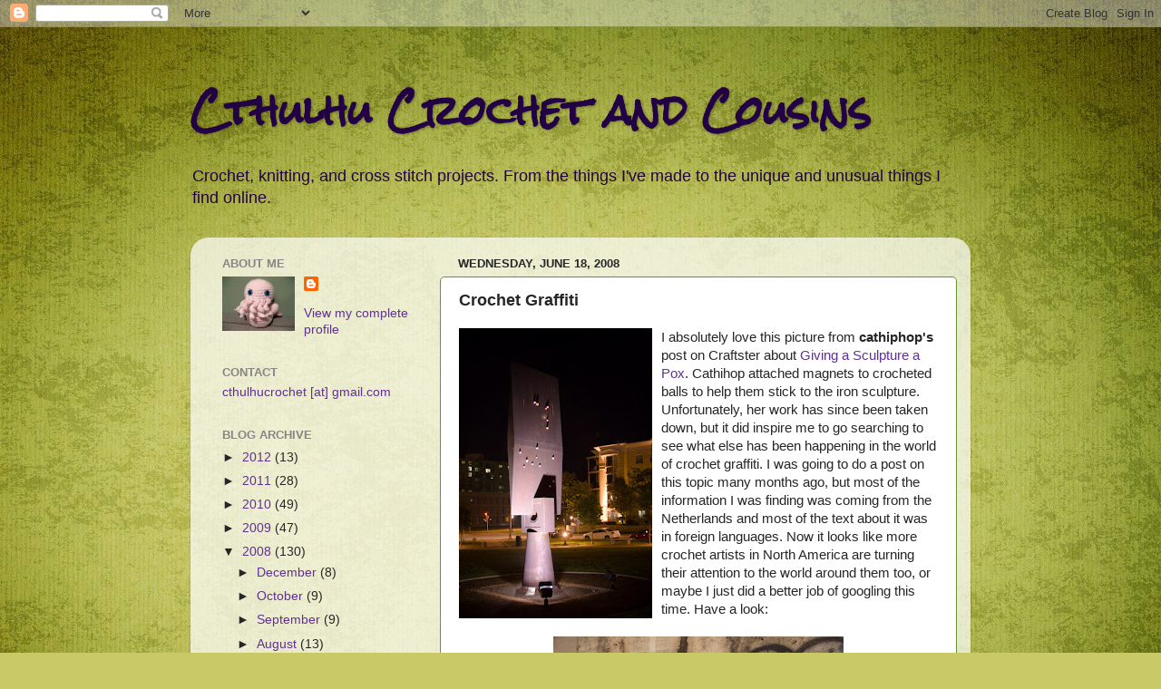

--- FILE ---
content_type: text/html; charset=UTF-8
request_url: https://cthulhucrochet.blogspot.com/2008/06/crochet-graffiti.html?showComment=1213817640000
body_size: 24045
content:
<!DOCTYPE html>
<html class='v2' dir='ltr' lang='en'>
<head>
<link href='https://www.blogger.com/static/v1/widgets/335934321-css_bundle_v2.css' rel='stylesheet' type='text/css'/>
<meta content='width=1100' name='viewport'/>
<meta content='text/html; charset=UTF-8' http-equiv='Content-Type'/>
<meta content='blogger' name='generator'/>
<link href='https://cthulhucrochet.blogspot.com/favicon.ico' rel='icon' type='image/x-icon'/>
<link href='http://cthulhucrochet.blogspot.com/2008/06/crochet-graffiti.html' rel='canonical'/>
<link rel="alternate" type="application/atom+xml" title="Cthulhu Crochet and Cousins - Atom" href="https://cthulhucrochet.blogspot.com/feeds/posts/default" />
<link rel="alternate" type="application/rss+xml" title="Cthulhu Crochet and Cousins - RSS" href="https://cthulhucrochet.blogspot.com/feeds/posts/default?alt=rss" />
<link rel="service.post" type="application/atom+xml" title="Cthulhu Crochet and Cousins - Atom" href="https://www.blogger.com/feeds/353746392948535536/posts/default" />

<link rel="alternate" type="application/atom+xml" title="Cthulhu Crochet and Cousins - Atom" href="https://cthulhucrochet.blogspot.com/feeds/851442257758941050/comments/default" />
<!--Can't find substitution for tag [blog.ieCssRetrofitLinks]-->
<link href='https://blogger.googleusercontent.com/img/b/R29vZ2xl/AVvXsEg_dGQS_Mv23TC_6XtZHrrwU9a6nwohqae-pMlN1BrwG4yTUI5TRkZqvzps39ukU8eowFf6w0tKf-kPkg_Xh_V0_wzYtVrw4BENO_QXE6X_yfBuMEASsdHCT1E9chpE2N3pwg1SZKkQH6I/s320/magnetball.jpg' rel='image_src'/>
<meta content='http://cthulhucrochet.blogspot.com/2008/06/crochet-graffiti.html' property='og:url'/>
<meta content='Crochet Graffiti' property='og:title'/>
<meta content='I absolutely love this picture from cathiphop&#39;s  post on Craftster about Giving a Sculpture a Pox . Cathihop attached magnets to crocheted b...' property='og:description'/>
<meta content='https://blogger.googleusercontent.com/img/b/R29vZ2xl/AVvXsEg_dGQS_Mv23TC_6XtZHrrwU9a6nwohqae-pMlN1BrwG4yTUI5TRkZqvzps39ukU8eowFf6w0tKf-kPkg_Xh_V0_wzYtVrw4BENO_QXE6X_yfBuMEASsdHCT1E9chpE2N3pwg1SZKkQH6I/w1200-h630-p-k-no-nu/magnetball.jpg' property='og:image'/>
<title>Cthulhu Crochet and Cousins: Crochet Graffiti</title>
<style type='text/css'>@font-face{font-family:'Rock Salt';font-style:normal;font-weight:400;font-display:swap;src:url(//fonts.gstatic.com/s/rocksalt/v24/MwQ0bhv11fWD6QsAVOZrt0M6p7NGrQ.woff2)format('woff2');unicode-range:U+0000-00FF,U+0131,U+0152-0153,U+02BB-02BC,U+02C6,U+02DA,U+02DC,U+0304,U+0308,U+0329,U+2000-206F,U+20AC,U+2122,U+2191,U+2193,U+2212,U+2215,U+FEFF,U+FFFD;}</style>
<style id='page-skin-1' type='text/css'><!--
/*-----------------------------------------------
Blogger Template Style
Name:     Picture Window
Designer: Blogger
URL:      www.blogger.com
----------------------------------------------- */
/* Content
----------------------------------------------- */
body {
font: normal normal 15px Arial, Tahoma, Helvetica, FreeSans, sans-serif;
color: #262626;
background: #c9c967 url(//themes.googleusercontent.com/image?id=18AptcsW3vZ0Atpeb67jjVfiaZ50_O0rX0EU7kiCPZ4oQqR4ua_WiPbsACITyhYInyBQc) no-repeat fixed top center /* Credit: Airyelf (http://www.istockphoto.com/googleimages.php?id=2622521&platform=blogger) */;
}
html body .region-inner {
min-width: 0;
max-width: 100%;
width: auto;
}
.content-outer {
font-size: 90%;
}
a:link {
text-decoration:none;
color: #603195;
}
a:visited {
text-decoration:none;
color: #9464cb;
}
a:hover {
text-decoration:underline;
color: #8030ff;
}
.content-outer {
background: transparent none repeat scroll top left;
-moz-border-radius: 0;
-webkit-border-radius: 0;
-goog-ms-border-radius: 0;
border-radius: 0;
-moz-box-shadow: 0 0 0 rgba(0, 0, 0, .15);
-webkit-box-shadow: 0 0 0 rgba(0, 0, 0, .15);
-goog-ms-box-shadow: 0 0 0 rgba(0, 0, 0, .15);
box-shadow: 0 0 0 rgba(0, 0, 0, .15);
margin: 20px auto;
}
.content-inner {
padding: 0;
}
/* Header
----------------------------------------------- */
.header-outer {
background: transparent none repeat-x scroll top left;
_background-image: none;
color: #220245;
-moz-border-radius: 0;
-webkit-border-radius: 0;
-goog-ms-border-radius: 0;
border-radius: 0;
}
.Header img, .Header #header-inner {
-moz-border-radius: 0;
-webkit-border-radius: 0;
-goog-ms-border-radius: 0;
border-radius: 0;
}
.header-inner .Header .titlewrapper,
.header-inner .Header .descriptionwrapper {
padding-left: 0;
padding-right: 0;
}
.Header h1 {
font: normal bold 42px Rock Salt;
text-shadow: 1px 1px 3px rgba(0, 0, 0, 0.3);
}
.Header h1 a {
color: #220245;
}
.Header .description {
font-size: 130%;
}
/* Tabs
----------------------------------------------- */
.tabs-inner {
margin: .5em 20px 0;
padding: 0;
}
.tabs-inner .section {
margin: 0;
}
.tabs-inner .widget ul {
padding: 0;
background: transparent none repeat scroll bottom;
-moz-border-radius: 0;
-webkit-border-radius: 0;
-goog-ms-border-radius: 0;
border-radius: 0;
}
.tabs-inner .widget li {
border: none;
}
.tabs-inner .widget li a {
display: inline-block;
padding: .5em 1em;
margin-right: .25em;
color: #ffffff;
font: normal normal 15px Arial, Tahoma, Helvetica, FreeSans, sans-serif;
-moz-border-radius: 10px 10px 0 0;
-webkit-border-top-left-radius: 10px;
-webkit-border-top-right-radius: 10px;
-goog-ms-border-radius: 10px 10px 0 0;
border-radius: 10px 10px 0 0;
background: transparent url(https://resources.blogblog.com/blogblog/data/1kt/transparent/black50.png) repeat scroll top left;
border-right: 1px solid transparent;
}
.tabs-inner .widget li:first-child a {
padding-left: 1.25em;
-moz-border-radius-topleft: 10px;
-moz-border-radius-bottomleft: 0;
-webkit-border-top-left-radius: 10px;
-webkit-border-bottom-left-radius: 0;
-goog-ms-border-top-left-radius: 10px;
-goog-ms-border-bottom-left-radius: 0;
border-top-left-radius: 10px;
border-bottom-left-radius: 0;
}
.tabs-inner .widget li.selected a,
.tabs-inner .widget li a:hover {
position: relative;
z-index: 1;
background: transparent url(https://resources.blogblog.com/blogblog/data/1kt/transparent/white80.png) repeat scroll bottom;
color: #603195;
-moz-box-shadow: 0 0 3px rgba(0, 0, 0, .15);
-webkit-box-shadow: 0 0 3px rgba(0, 0, 0, .15);
-goog-ms-box-shadow: 0 0 3px rgba(0, 0, 0, .15);
box-shadow: 0 0 3px rgba(0, 0, 0, .15);
}
/* Headings
----------------------------------------------- */
h2 {
font: bold normal 13px Arial, Tahoma, Helvetica, FreeSans, sans-serif;
text-transform: uppercase;
color: #868686;
margin: .5em 0;
}
/* Main
----------------------------------------------- */
.main-outer {
background: transparent url(https://resources.blogblog.com/blogblog/data/1kt/transparent/white80.png) repeat scroll top left;
-moz-border-radius: 20px 20px 0 0;
-webkit-border-top-left-radius: 20px;
-webkit-border-top-right-radius: 20px;
-webkit-border-bottom-left-radius: 0;
-webkit-border-bottom-right-radius: 0;
-goog-ms-border-radius: 20px 20px 0 0;
border-radius: 20px 20px 0 0;
-moz-box-shadow: 0 1px 3px rgba(0, 0, 0, .15);
-webkit-box-shadow: 0 1px 3px rgba(0, 0, 0, .15);
-goog-ms-box-shadow: 0 1px 3px rgba(0, 0, 0, .15);
box-shadow: 0 1px 3px rgba(0, 0, 0, .15);
}
.main-inner {
padding: 15px 20px 20px;
}
.main-inner .column-center-inner {
padding: 0 0;
}
.main-inner .column-left-inner {
padding-left: 0;
}
.main-inner .column-right-inner {
padding-right: 0;
}
/* Posts
----------------------------------------------- */
h3.post-title {
margin: 0;
font: normal bold 18px Arial, Tahoma, Helvetica, FreeSans, sans-serif;
}
.comments h4 {
margin: 1em 0 0;
font: normal bold 18px Arial, Tahoma, Helvetica, FreeSans, sans-serif;
}
.date-header span {
color: #262626;
}
.post-outer {
background-color: #ffffff;
border: solid 1px #669530;
-moz-border-radius: 5px;
-webkit-border-radius: 5px;
border-radius: 5px;
-goog-ms-border-radius: 5px;
padding: 15px 20px;
margin: 0 -20px 20px;
}
.post-body {
line-height: 1.4;
font-size: 110%;
position: relative;
}
.post-header {
margin: 0 0 1.5em;
color: #979797;
line-height: 1.6;
}
.post-footer {
margin: .5em 0 0;
color: #979797;
line-height: 1.6;
}
#blog-pager {
font-size: 140%
}
#comments .comment-author {
padding-top: 1.5em;
border-top: dashed 1px #ccc;
border-top: dashed 1px rgba(128, 128, 128, .5);
background-position: 0 1.5em;
}
#comments .comment-author:first-child {
padding-top: 0;
border-top: none;
}
.avatar-image-container {
margin: .2em 0 0;
}
/* Comments
----------------------------------------------- */
.comments .comments-content .icon.blog-author {
background-repeat: no-repeat;
background-image: url([data-uri]);
}
.comments .comments-content .loadmore a {
border-top: 1px solid #8030ff;
border-bottom: 1px solid #8030ff;
}
.comments .continue {
border-top: 2px solid #8030ff;
}
/* Widgets
----------------------------------------------- */
.widget ul, .widget #ArchiveList ul.flat {
padding: 0;
list-style: none;
}
.widget ul li, .widget #ArchiveList ul.flat li {
border-top: dashed 1px #ccc;
border-top: dashed 1px rgba(128, 128, 128, .5);
}
.widget ul li:first-child, .widget #ArchiveList ul.flat li:first-child {
border-top: none;
}
.widget .post-body ul {
list-style: disc;
}
.widget .post-body ul li {
border: none;
}
/* Footer
----------------------------------------------- */
.footer-outer {
color:#cbcbcb;
background: transparent url(https://resources.blogblog.com/blogblog/data/1kt/transparent/black50.png) repeat scroll top left;
-moz-border-radius: 0 0 20px 20px;
-webkit-border-top-left-radius: 0;
-webkit-border-top-right-radius: 0;
-webkit-border-bottom-left-radius: 20px;
-webkit-border-bottom-right-radius: 20px;
-goog-ms-border-radius: 0 0 20px 20px;
border-radius: 0 0 20px 20px;
-moz-box-shadow: 0 1px 3px rgba(0, 0, 0, .15);
-webkit-box-shadow: 0 1px 3px rgba(0, 0, 0, .15);
-goog-ms-box-shadow: 0 1px 3px rgba(0, 0, 0, .15);
box-shadow: 0 1px 3px rgba(0, 0, 0, .15);
}
.footer-inner {
padding: 10px 20px 20px;
}
.footer-outer a {
color: #b797ed;
}
.footer-outer a:visited {
color: #b675ed;
}
.footer-outer a:hover {
color: #8030ff;
}
.footer-outer .widget h2 {
color: #a9a9a9;
}
/* Mobile
----------------------------------------------- */
html body.mobile {
height: auto;
}
html body.mobile {
min-height: 480px;
background-size: 100% auto;
}
.mobile .body-fauxcolumn-outer {
background: transparent none repeat scroll top left;
}
html .mobile .mobile-date-outer, html .mobile .blog-pager {
border-bottom: none;
background: transparent url(https://resources.blogblog.com/blogblog/data/1kt/transparent/white80.png) repeat scroll top left;
margin-bottom: 10px;
}
.mobile .date-outer {
background: transparent url(https://resources.blogblog.com/blogblog/data/1kt/transparent/white80.png) repeat scroll top left;
}
.mobile .header-outer, .mobile .main-outer,
.mobile .post-outer, .mobile .footer-outer {
-moz-border-radius: 0;
-webkit-border-radius: 0;
-goog-ms-border-radius: 0;
border-radius: 0;
}
.mobile .content-outer,
.mobile .main-outer,
.mobile .post-outer {
background: inherit;
border: none;
}
.mobile .content-outer {
font-size: 100%;
}
.mobile-link-button {
background-color: #603195;
}
.mobile-link-button a:link, .mobile-link-button a:visited {
color: #ffffff;
}
.mobile-index-contents {
color: #262626;
}
.mobile .tabs-inner .PageList .widget-content {
background: transparent url(https://resources.blogblog.com/blogblog/data/1kt/transparent/white80.png) repeat scroll bottom;
color: #603195;
}
.mobile .tabs-inner .PageList .widget-content .pagelist-arrow {
border-left: 1px solid transparent;
}

--></style>
<style id='template-skin-1' type='text/css'><!--
body {
min-width: 860px;
}
.content-outer, .content-fauxcolumn-outer, .region-inner {
min-width: 860px;
max-width: 860px;
_width: 860px;
}
.main-inner .columns {
padding-left: 260px;
padding-right: 0px;
}
.main-inner .fauxcolumn-center-outer {
left: 260px;
right: 0px;
/* IE6 does not respect left and right together */
_width: expression(this.parentNode.offsetWidth -
parseInt("260px") -
parseInt("0px") + 'px');
}
.main-inner .fauxcolumn-left-outer {
width: 260px;
}
.main-inner .fauxcolumn-right-outer {
width: 0px;
}
.main-inner .column-left-outer {
width: 260px;
right: 100%;
margin-left: -260px;
}
.main-inner .column-right-outer {
width: 0px;
margin-right: -0px;
}
#layout {
min-width: 0;
}
#layout .content-outer {
min-width: 0;
width: 800px;
}
#layout .region-inner {
min-width: 0;
width: auto;
}
body#layout div.add_widget {
padding: 8px;
}
body#layout div.add_widget a {
margin-left: 32px;
}
--></style>
<style>
    body {background-image:url(\/\/themes.googleusercontent.com\/image?id=18AptcsW3vZ0Atpeb67jjVfiaZ50_O0rX0EU7kiCPZ4oQqR4ua_WiPbsACITyhYInyBQc);}
    
@media (max-width: 200px) { body {background-image:url(\/\/themes.googleusercontent.com\/image?id=18AptcsW3vZ0Atpeb67jjVfiaZ50_O0rX0EU7kiCPZ4oQqR4ua_WiPbsACITyhYInyBQc&options=w200);}}
@media (max-width: 400px) and (min-width: 201px) { body {background-image:url(\/\/themes.googleusercontent.com\/image?id=18AptcsW3vZ0Atpeb67jjVfiaZ50_O0rX0EU7kiCPZ4oQqR4ua_WiPbsACITyhYInyBQc&options=w400);}}
@media (max-width: 800px) and (min-width: 401px) { body {background-image:url(\/\/themes.googleusercontent.com\/image?id=18AptcsW3vZ0Atpeb67jjVfiaZ50_O0rX0EU7kiCPZ4oQqR4ua_WiPbsACITyhYInyBQc&options=w800);}}
@media (max-width: 1200px) and (min-width: 801px) { body {background-image:url(\/\/themes.googleusercontent.com\/image?id=18AptcsW3vZ0Atpeb67jjVfiaZ50_O0rX0EU7kiCPZ4oQqR4ua_WiPbsACITyhYInyBQc&options=w1200);}}
/* Last tag covers anything over one higher than the previous max-size cap. */
@media (min-width: 1201px) { body {background-image:url(\/\/themes.googleusercontent.com\/image?id=18AptcsW3vZ0Atpeb67jjVfiaZ50_O0rX0EU7kiCPZ4oQqR4ua_WiPbsACITyhYInyBQc&options=w1600);}}
  </style>
<link href='https://www.blogger.com/dyn-css/authorization.css?targetBlogID=353746392948535536&amp;zx=7b239175-7652-4671-a98f-012dc7b6c9f1' media='none' onload='if(media!=&#39;all&#39;)media=&#39;all&#39;' rel='stylesheet'/><noscript><link href='https://www.blogger.com/dyn-css/authorization.css?targetBlogID=353746392948535536&amp;zx=7b239175-7652-4671-a98f-012dc7b6c9f1' rel='stylesheet'/></noscript>
<meta name='google-adsense-platform-account' content='ca-host-pub-1556223355139109'/>
<meta name='google-adsense-platform-domain' content='blogspot.com'/>

</head>
<body class='loading variant-open'>
<div class='navbar section' id='navbar' name='Navbar'><div class='widget Navbar' data-version='1' id='Navbar1'><script type="text/javascript">
    function setAttributeOnload(object, attribute, val) {
      if(window.addEventListener) {
        window.addEventListener('load',
          function(){ object[attribute] = val; }, false);
      } else {
        window.attachEvent('onload', function(){ object[attribute] = val; });
      }
    }
  </script>
<div id="navbar-iframe-container"></div>
<script type="text/javascript" src="https://apis.google.com/js/platform.js"></script>
<script type="text/javascript">
      gapi.load("gapi.iframes:gapi.iframes.style.bubble", function() {
        if (gapi.iframes && gapi.iframes.getContext) {
          gapi.iframes.getContext().openChild({
              url: 'https://www.blogger.com/navbar/353746392948535536?po\x3d851442257758941050\x26origin\x3dhttps://cthulhucrochet.blogspot.com',
              where: document.getElementById("navbar-iframe-container"),
              id: "navbar-iframe"
          });
        }
      });
    </script><script type="text/javascript">
(function() {
var script = document.createElement('script');
script.type = 'text/javascript';
script.src = '//pagead2.googlesyndication.com/pagead/js/google_top_exp.js';
var head = document.getElementsByTagName('head')[0];
if (head) {
head.appendChild(script);
}})();
</script>
</div></div>
<div class='body-fauxcolumns'>
<div class='fauxcolumn-outer body-fauxcolumn-outer'>
<div class='cap-top'>
<div class='cap-left'></div>
<div class='cap-right'></div>
</div>
<div class='fauxborder-left'>
<div class='fauxborder-right'></div>
<div class='fauxcolumn-inner'>
</div>
</div>
<div class='cap-bottom'>
<div class='cap-left'></div>
<div class='cap-right'></div>
</div>
</div>
</div>
<div class='content'>
<div class='content-fauxcolumns'>
<div class='fauxcolumn-outer content-fauxcolumn-outer'>
<div class='cap-top'>
<div class='cap-left'></div>
<div class='cap-right'></div>
</div>
<div class='fauxborder-left'>
<div class='fauxborder-right'></div>
<div class='fauxcolumn-inner'>
</div>
</div>
<div class='cap-bottom'>
<div class='cap-left'></div>
<div class='cap-right'></div>
</div>
</div>
</div>
<div class='content-outer'>
<div class='content-cap-top cap-top'>
<div class='cap-left'></div>
<div class='cap-right'></div>
</div>
<div class='fauxborder-left content-fauxborder-left'>
<div class='fauxborder-right content-fauxborder-right'></div>
<div class='content-inner'>
<header>
<div class='header-outer'>
<div class='header-cap-top cap-top'>
<div class='cap-left'></div>
<div class='cap-right'></div>
</div>
<div class='fauxborder-left header-fauxborder-left'>
<div class='fauxborder-right header-fauxborder-right'></div>
<div class='region-inner header-inner'>
<div class='header section' id='header' name='Header'><div class='widget Header' data-version='1' id='Header1'>
<div id='header-inner'>
<div class='titlewrapper'>
<h1 class='title'>
<a href='https://cthulhucrochet.blogspot.com/'>
Cthulhu Crochet and Cousins
</a>
</h1>
</div>
<div class='descriptionwrapper'>
<p class='description'><span>Crochet, knitting, and cross stitch projects. From the things I've made to the unique and unusual things I find online.</span></p>
</div>
</div>
</div></div>
</div>
</div>
<div class='header-cap-bottom cap-bottom'>
<div class='cap-left'></div>
<div class='cap-right'></div>
</div>
</div>
</header>
<div class='tabs-outer'>
<div class='tabs-cap-top cap-top'>
<div class='cap-left'></div>
<div class='cap-right'></div>
</div>
<div class='fauxborder-left tabs-fauxborder-left'>
<div class='fauxborder-right tabs-fauxborder-right'></div>
<div class='region-inner tabs-inner'>
<div class='tabs no-items section' id='crosscol' name='Cross-Column'></div>
<div class='tabs no-items section' id='crosscol-overflow' name='Cross-Column 2'></div>
</div>
</div>
<div class='tabs-cap-bottom cap-bottom'>
<div class='cap-left'></div>
<div class='cap-right'></div>
</div>
</div>
<div class='main-outer'>
<div class='main-cap-top cap-top'>
<div class='cap-left'></div>
<div class='cap-right'></div>
</div>
<div class='fauxborder-left main-fauxborder-left'>
<div class='fauxborder-right main-fauxborder-right'></div>
<div class='region-inner main-inner'>
<div class='columns fauxcolumns'>
<div class='fauxcolumn-outer fauxcolumn-center-outer'>
<div class='cap-top'>
<div class='cap-left'></div>
<div class='cap-right'></div>
</div>
<div class='fauxborder-left'>
<div class='fauxborder-right'></div>
<div class='fauxcolumn-inner'>
</div>
</div>
<div class='cap-bottom'>
<div class='cap-left'></div>
<div class='cap-right'></div>
</div>
</div>
<div class='fauxcolumn-outer fauxcolumn-left-outer'>
<div class='cap-top'>
<div class='cap-left'></div>
<div class='cap-right'></div>
</div>
<div class='fauxborder-left'>
<div class='fauxborder-right'></div>
<div class='fauxcolumn-inner'>
</div>
</div>
<div class='cap-bottom'>
<div class='cap-left'></div>
<div class='cap-right'></div>
</div>
</div>
<div class='fauxcolumn-outer fauxcolumn-right-outer'>
<div class='cap-top'>
<div class='cap-left'></div>
<div class='cap-right'></div>
</div>
<div class='fauxborder-left'>
<div class='fauxborder-right'></div>
<div class='fauxcolumn-inner'>
</div>
</div>
<div class='cap-bottom'>
<div class='cap-left'></div>
<div class='cap-right'></div>
</div>
</div>
<!-- corrects IE6 width calculation -->
<div class='columns-inner'>
<div class='column-center-outer'>
<div class='column-center-inner'>
<div class='main section' id='main' name='Main'><div class='widget Blog' data-version='1' id='Blog1'>
<div class='blog-posts hfeed'>

          <div class="date-outer">
        
<h2 class='date-header'><span>Wednesday, June 18, 2008</span></h2>

          <div class="date-posts">
        
<div class='post-outer'>
<div class='post hentry uncustomized-post-template' itemprop='blogPost' itemscope='itemscope' itemtype='http://schema.org/BlogPosting'>
<meta content='https://blogger.googleusercontent.com/img/b/R29vZ2xl/AVvXsEg_dGQS_Mv23TC_6XtZHrrwU9a6nwohqae-pMlN1BrwG4yTUI5TRkZqvzps39ukU8eowFf6w0tKf-kPkg_Xh_V0_wzYtVrw4BENO_QXE6X_yfBuMEASsdHCT1E9chpE2N3pwg1SZKkQH6I/s320/magnetball.jpg' itemprop='image_url'/>
<meta content='353746392948535536' itemprop='blogId'/>
<meta content='851442257758941050' itemprop='postId'/>
<a name='851442257758941050'></a>
<h3 class='post-title entry-title' itemprop='name'>
Crochet Graffiti
</h3>
<div class='post-header'>
<div class='post-header-line-1'></div>
</div>
<div class='post-body entry-content' id='post-body-851442257758941050' itemprop='description articleBody'>
<a href="https://blogger.googleusercontent.com/img/b/R29vZ2xl/AVvXsEg_dGQS_Mv23TC_6XtZHrrwU9a6nwohqae-pMlN1BrwG4yTUI5TRkZqvzps39ukU8eowFf6w0tKf-kPkg_Xh_V0_wzYtVrw4BENO_QXE6X_yfBuMEASsdHCT1E9chpE2N3pwg1SZKkQH6I/s1600-h/magnetball.jpg"><img alt="" border="0" id="BLOGGER_PHOTO_ID_5213275841955314594" src="https://blogger.googleusercontent.com/img/b/R29vZ2xl/AVvXsEg_dGQS_Mv23TC_6XtZHrrwU9a6nwohqae-pMlN1BrwG4yTUI5TRkZqvzps39ukU8eowFf6w0tKf-kPkg_Xh_V0_wzYtVrw4BENO_QXE6X_yfBuMEASsdHCT1E9chpE2N3pwg1SZKkQH6I/s320/magnetball.jpg" style="float:left; margin:0 10px 10px 0;cursor:pointer; cursor:hand;" /></a>I absolutely love this picture from <strong>cathiphop's</strong> post on Craftster about <a href="http://www.craftster.org/forum/index.php?topic=250862.0">Giving a Sculpture a Pox</a>. Cathihop attached magnets to crocheted balls to help them stick to the iron sculpture. Unfortunately, her work has since been taken down, but it did inspire me to go searching to see what else has been happening in the world of crochet graffiti. I was going to do a post on this topic many months ago, but most of the information I was finding was coming from the Netherlands and most of the text about it was in foreign languages. Now it looks like more crochet artists in North America are turning their attention to the world around them too, or maybe I just did a better job of googling this time. Have a look:<br /><br /><a href="https://blogger.googleusercontent.com/img/b/R29vZ2xl/AVvXsEh3DmXcFFc1G3P56tIJcgmOFhEJvvVyJtHSd8_JgQ56g-Hpjwzrmp_nDRYWG10zFTxzn5AyL79Fjm2EAmnnx910xYigL-1nMHSc4wKnUsdIuptTTruAmCkMa1OXVLriJjZGdjlNCZdcr7k/s1600-h/crochetongraffiti.jpg"><img alt="" border="0" id="BLOGGER_PHOTO_ID_5213278662646453202" src="https://blogger.googleusercontent.com/img/b/R29vZ2xl/AVvXsEh3DmXcFFc1G3P56tIJcgmOFhEJvvVyJtHSd8_JgQ56g-Hpjwzrmp_nDRYWG10zFTxzn5AyL79Fjm2EAmnnx910xYigL-1nMHSc4wKnUsdIuptTTruAmCkMa1OXVLriJjZGdjlNCZdcr7k/s320/crochetongraffiti.jpg" style="display:block; margin:0px auto 10px; text-align:center;cursor:pointer; cursor:hand;" /></a><br />Up first, old meets new. I like how it sort of takes a second glance before you notice the crochet has been added to a painted tag. I wonder how the original artists feels about this enhancement of his or her work? This piece of crochet art comes from <a href="http://maskerade.blogsome.com">Masquerade</a> who likes to leave her mark around Sweden, particularly Stockholm. During a recent world tour she left this piece in Rome.<br /><br /><a href="https://blogger.googleusercontent.com/img/b/R29vZ2xl/AVvXsEj7E_of3FXhIz0gNfLYc9JhLiIHCi32F-MeFtzGK1MTdIf902EdhlbUE6oN6euSVS5QqooKctsjoGHU87FUMfraiTr2QfOhEPN6G5YTSbEYZjZJ728uJGTSEN7oTz6Qc5SDcgYrAryi1ew/s1600-h/crochetlamppost.jpg"><img alt="" border="0" id="BLOGGER_PHOTO_ID_5213278662543277986" src="https://blogger.googleusercontent.com/img/b/R29vZ2xl/AVvXsEj7E_of3FXhIz0gNfLYc9JhLiIHCi32F-MeFtzGK1MTdIf902EdhlbUE6oN6euSVS5QqooKctsjoGHU87FUMfraiTr2QfOhEPN6G5YTSbEYZjZJ728uJGTSEN7oTz6Qc5SDcgYrAryi1ew/s320/crochetlamppost.jpg" style="display:block; margin:0px auto 10px; text-align:center;cursor:pointer; cursor:hand;" /></a><br /><em>Above:</em> A second piece from Masquerade, this time she's reaching for new heights. <br /><br /><a href="https://blogger.googleusercontent.com/img/b/R29vZ2xl/AVvXsEj4pIwpi9aYR7fgKfhLDVevekacwcow7K865Yj4vaG84Cvwo2weAF2EvtzCpBrDqNtTEiJzQS6p9AlBEjM8WEwhnB2K3aFT1Bn8uvv0v2Exgm4BjrT4I0gzCFN9styXEhKOapwo8I19IfI/s1600-h/bikerack.jpg"><img alt="" border="0" id="BLOGGER_PHOTO_ID_5213281658682577314" src="https://blogger.googleusercontent.com/img/b/R29vZ2xl/AVvXsEj4pIwpi9aYR7fgKfhLDVevekacwcow7K865Yj4vaG84Cvwo2weAF2EvtzCpBrDqNtTEiJzQS6p9AlBEjM8WEwhnB2K3aFT1Bn8uvv0v2Exgm4BjrT4I0gzCFN9styXEhKOapwo8I19IfI/s320/bikerack.jpg" style="display:block; margin:0px auto 10px; text-align:center;cursor:pointer; cursor:hand;" /></a><br />From <a href="http://microfibermilitia.blogspot.com/">the Micro-Fiber Militia </a> who help to beautify the city of Chicago through crochet. Not only do they decorate the town, they also ask residents to help them keep track of which pieces remain and which are taken down, and update their blog accordingly. <br /><br /><a href="https://blogger.googleusercontent.com/img/b/R29vZ2xl/AVvXsEgdgfOFRJWV7n7xYp72Rut7OwmWxrJu_Pg7LxGmj7aODXsnX8Cp5loM1_YHxvt0inOmjAB57lZVEE2ZS5fUCpw57gs1G9bPyZS5c2K4ncLf46Ote2cFED0WcFirG5VasJWsV5lPKmix6_I/s1600-h/TreeCozy.jpg"><img alt="" border="0" id="BLOGGER_PHOTO_ID_5213283307601488610" src="https://blogger.googleusercontent.com/img/b/R29vZ2xl/AVvXsEgdgfOFRJWV7n7xYp72Rut7OwmWxrJu_Pg7LxGmj7aODXsnX8Cp5loM1_YHxvt0inOmjAB57lZVEE2ZS5fUCpw57gs1G9bPyZS5c2K4ncLf46Ote2cFED0WcFirG5VasJWsV5lPKmix6_I/s320/TreeCozy.jpg" style="display:block; margin:0px auto 10px; text-align:center;cursor:pointer; cursor:hand;" /></a><br />Last though certainly not least, a piece of legally sanctioned public crochet. This Tree Cozy was created by artist Carol Hummel and was a winner in the 2005 Heights Public Art Competition in Cleveland Heights, OH. This link takes you to <a href="http://www.carolhummel.com/">Hummel's website</a> which begins with a slide show of her work. She does a lot of amazing things with crochet and yarn in general. Someday I may have to devote an entire entry to her work and it's definately on the list of things I'd like to see in person. For now, I urge you to go and take the virtual tour. <br /><br />So that's a brief glimpse of public crochet art. There are plenty more samples out there which you can find through the links I've mentioned here as well as your own Google searches. These are just a few that grabbed my interest. <br /><br />When I told the boyfriend, who is both wise and witty, that this was topic for my latest blog entry he immediately volunteered to help place pieces around town if I wanted to start my own Crochet Militia. I'm still on the fence about the idea. If I came across someone's crochet tag while walking downtown it would certainly make me smile and if anyone one wanted to argue I'd definately take the stand that these are art or expressions of free speech rather than vandalism. <br /><br />At the same time my reservations come from the ideas of art versus use. Right now I usually turn my scrap wool into squares which I donate to a program called <a href="http://www.michaels.com/art/online/projectsheet?pid=20147">Blankets for Canada</a>. From there these squares get turned into blankets that are distributed to the homeless. I like the usefulness of that. <br /><br />I also can't help thinking of new fallen snow and how it looks so beautiful the first day. Then a couple days later it gets plowed to the side of the road and becomes various shades of black and brown as it's polluted by car exhaust and other chemicals. All the pictures of crochet graffiti I found were taken immediately after the pieces were put up so there's no record of their sustainability. What do they look like a few days, weeks or months later after they've had to endure the elements and pollution? I guess at that point the message changes from one of artistic freedom to environmental concern. <br /><br />Any thoughts? Feel free to comment.
<div style='clear: both;'></div>
</div>
<div class='post-footer'>
<div class='post-footer-line post-footer-line-1'>
<span class='post-author vcard'>
Posted by
<span class='fn' itemprop='author' itemscope='itemscope' itemtype='http://schema.org/Person'>
<meta content='https://www.blogger.com/profile/03972471077953562082' itemprop='url'/>
<a class='g-profile' href='https://www.blogger.com/profile/03972471077953562082' rel='author' title='author profile'>
<span itemprop='name'>amber</span>
</a>
</span>
</span>
<span class='post-timestamp'>
at
<meta content='http://cthulhucrochet.blogspot.com/2008/06/crochet-graffiti.html' itemprop='url'/>
<a class='timestamp-link' href='https://cthulhucrochet.blogspot.com/2008/06/crochet-graffiti.html' rel='bookmark' title='permanent link'><abbr class='published' itemprop='datePublished' title='2008-06-18T11:43:00-07:00'>11:43&#8239;AM</abbr></a>
</span>
<span class='post-comment-link'>
</span>
<span class='post-icons'>
<span class='item-control blog-admin pid-450292799'>
<a href='https://www.blogger.com/post-edit.g?blogID=353746392948535536&postID=851442257758941050&from=pencil' title='Edit Post'>
<img alt='' class='icon-action' height='18' src='https://resources.blogblog.com/img/icon18_edit_allbkg.gif' width='18'/>
</a>
</span>
</span>
<div class='post-share-buttons goog-inline-block'>
</div>
</div>
<div class='post-footer-line post-footer-line-2'>
<span class='post-labels'>
Labels:
<a href='https://cthulhucrochet.blogspot.com/search/label/art' rel='tag'>art</a>,
<a href='https://cthulhucrochet.blogspot.com/search/label/crochet' rel='tag'>crochet</a>,
<a href='https://cthulhucrochet.blogspot.com/search/label/graffiti' rel='tag'>graffiti</a>,
<a href='https://cthulhucrochet.blogspot.com/search/label/scuplture' rel='tag'>scuplture</a>
</span>
</div>
<div class='post-footer-line post-footer-line-3'>
<span class='post-location'>
</span>
</div>
</div>
</div>
<div class='comments' id='comments'>
<a name='comments'></a>
<h4>4 comments:</h4>
<div id='Blog1_comments-block-wrapper'>
<dl class='avatar-comment-indent' id='comments-block'>
<dt class='comment-author ' id='c5759728286997676130'>
<a name='c5759728286997676130'></a>
<div class="avatar-image-container avatar-stock"><span dir="ltr"><img src="//resources.blogblog.com/img/blank.gif" width="35" height="35" alt="" title="Anonymous">

</span></div>
Anonymous
said...
</dt>
<dd class='comment-body' id='Blog1_cmt-5759728286997676130'>
<p>
This is cathiphop, I am part of KnittyGritty MilCity (check us out on myspace), and we did the magnetic balls on the sculpture.<BR/>I do understand reservations about sustainability of the pieces; does one really want to lock up their bike on a soggy bike rack? Unfortunately, that's the down side of the temporariness of these pieces, and one of the reasons why we chose not to do many flat pieces. In my opinion, graffiti and  street art is dynamic, often beautiful, sometimes thought provoking, and sometimes none of those things. I wanted to use elements that were not permanent or destructive to the structure it sits on to encourage people to look at things  they may pay little or no attention to on a daily basis. I have heard the argument, "Why not use the yarn to make things for the needy" and while I agree with it, it confuses me. Street art's function is to be street art, not to keep anyone physically warm. Why not do pieces for the homeless AND the street/pole/statue?<BR/>Thanks for including us in your post!
</p>
</dd>
<dd class='comment-footer'>
<span class='comment-timestamp'>
<a href='https://cthulhucrochet.blogspot.com/2008/06/crochet-graffiti.html?showComment=1213817640000#c5759728286997676130' title='comment permalink'>
June 18, 2008 at 12:34&#8239;PM
</a>
<span class='item-control blog-admin pid-1466376803'>
<a class='comment-delete' href='https://www.blogger.com/comment/delete/353746392948535536/5759728286997676130' title='Delete Comment'>
<img src='https://resources.blogblog.com/img/icon_delete13.gif'/>
</a>
</span>
</span>
</dd>
<dt class='comment-author ' id='c1094133237266535832'>
<a name='c1094133237266535832'></a>
<div class="avatar-image-container avatar-stock"><span dir="ltr"><img src="//resources.blogblog.com/img/blank.gif" width="35" height="35" alt="" title="Anonymous">

</span></div>
Anonymous
said...
</dt>
<dd class='comment-body' id='Blog1_cmt-1094133237266535832'>
<p>
Lovely post! I love Carol Hummel's work, it's amazing! Makes you look at crochet and yarn a bit differently.
</p>
</dd>
<dd class='comment-footer'>
<span class='comment-timestamp'>
<a href='https://cthulhucrochet.blogspot.com/2008/06/crochet-graffiti.html?showComment=1213829100000#c1094133237266535832' title='comment permalink'>
June 18, 2008 at 3:45&#8239;PM
</a>
<span class='item-control blog-admin pid-1466376803'>
<a class='comment-delete' href='https://www.blogger.com/comment/delete/353746392948535536/1094133237266535832' title='Delete Comment'>
<img src='https://resources.blogblog.com/img/icon_delete13.gif'/>
</a>
</span>
</span>
</dd>
<dt class='comment-author ' id='c6212190807086167018'>
<a name='c6212190807086167018'></a>
<div class="avatar-image-container vcard"><span dir="ltr"><a href="https://www.blogger.com/profile/01940190109358449785" target="" rel="nofollow" onclick="" class="avatar-hovercard" id="av-6212190807086167018-01940190109358449785"><img src="https://resources.blogblog.com/img/blank.gif" width="35" height="35" class="delayLoad" style="display: none;" longdesc="//blogger.googleusercontent.com/img/b/R29vZ2xl/AVvXsEjCAiNtq8qcTwcOaorY_OJVxhQY6cGBWSTU4yWClf4dGP8gcLW_Sfc7k9ZtbrWgpusP3FT9XRE3u0PlYyzSC7D59MDlSCGc-MgHqxIPg9SL_i0aLX9SVOKzMlkB6KXxeQ/s45-c/examining.jpg" alt="" title="Celia Pleete">

<noscript><img src="//blogger.googleusercontent.com/img/b/R29vZ2xl/AVvXsEjCAiNtq8qcTwcOaorY_OJVxhQY6cGBWSTU4yWClf4dGP8gcLW_Sfc7k9ZtbrWgpusP3FT9XRE3u0PlYyzSC7D59MDlSCGc-MgHqxIPg9SL_i0aLX9SVOKzMlkB6KXxeQ/s45-c/examining.jpg" width="35" height="35" class="photo" alt=""></noscript></a></span></div>
<a href='https://www.blogger.com/profile/01940190109358449785' rel='nofollow'>Celia Pleete</a>
said...
</dt>
<dd class='comment-body' id='Blog1_cmt-6212190807086167018'>
<p>
This is brilliant stuff; I'm gonna link your site to mine because there's some nifty-grifty things here that I'm totally going to have to gush over frequently.
</p>
</dd>
<dd class='comment-footer'>
<span class='comment-timestamp'>
<a href='https://cthulhucrochet.blogspot.com/2008/06/crochet-graffiti.html?showComment=1213889100000#c6212190807086167018' title='comment permalink'>
June 19, 2008 at 8:25&#8239;AM
</a>
<span class='item-control blog-admin pid-946147734'>
<a class='comment-delete' href='https://www.blogger.com/comment/delete/353746392948535536/6212190807086167018' title='Delete Comment'>
<img src='https://resources.blogblog.com/img/icon_delete13.gif'/>
</a>
</span>
</span>
</dd>
<dt class='comment-author blog-author' id='c1712967068328853074'>
<a name='c1712967068328853074'></a>
<div class="avatar-image-container vcard"><span dir="ltr"><a href="https://www.blogger.com/profile/03972471077953562082" target="" rel="nofollow" onclick="" class="avatar-hovercard" id="av-1712967068328853074-03972471077953562082"><img src="https://resources.blogblog.com/img/blank.gif" width="35" height="35" class="delayLoad" style="display: none;" longdesc="//blogger.googleusercontent.com/img/b/R29vZ2xl/AVvXsEjcz5cz1dcm45jk_SnXx_DXvBNI6jEs_hn7roCcPFDuvexYgt4cFpP8tXY54RGZ9JvS8FnpG9x8VJeCVGVyKyugJCdcu22VwxjrnrX_XZucswbYiA_AvsWkEvMXDmxWUyM/s45-c/PinkCthulhuFront.jpg" alt="" title="amber">

<noscript><img src="//blogger.googleusercontent.com/img/b/R29vZ2xl/AVvXsEjcz5cz1dcm45jk_SnXx_DXvBNI6jEs_hn7roCcPFDuvexYgt4cFpP8tXY54RGZ9JvS8FnpG9x8VJeCVGVyKyugJCdcu22VwxjrnrX_XZucswbYiA_AvsWkEvMXDmxWUyM/s45-c/PinkCthulhuFront.jpg" width="35" height="35" class="photo" alt=""></noscript></a></span></div>
<a href='https://www.blogger.com/profile/03972471077953562082' rel='nofollow'>amber</a>
said...
</dt>
<dd class='comment-body' id='Blog1_cmt-1712967068328853074'>
<p>
Hi <STRONG>cathiphop</STRONG>. Thanks for stoppng by. I agree there's no reason why we have to choose to make things for either charity or art. I certainly advocate doing both. Personally, I'm just drawn more to this as a spectator. I like looking at it, but I don't really feel the desire to start crocheting things for my local lamp posts and bike racks.
</p>
</dd>
<dd class='comment-footer'>
<span class='comment-timestamp'>
<a href='https://cthulhucrochet.blogspot.com/2008/06/crochet-graffiti.html?showComment=1213912440000#c1712967068328853074' title='comment permalink'>
June 19, 2008 at 2:54&#8239;PM
</a>
<span class='item-control blog-admin pid-450292799'>
<a class='comment-delete' href='https://www.blogger.com/comment/delete/353746392948535536/1712967068328853074' title='Delete Comment'>
<img src='https://resources.blogblog.com/img/icon_delete13.gif'/>
</a>
</span>
</span>
</dd>
</dl>
</div>
<p class='comment-footer'>
<a href='https://www.blogger.com/comment/fullpage/post/353746392948535536/851442257758941050' onclick=''>Post a Comment</a>
</p>
</div>
</div>

        </div></div>
      
</div>
<div class='blog-pager' id='blog-pager'>
<span id='blog-pager-newer-link'>
<a class='blog-pager-newer-link' href='https://cthulhucrochet.blogspot.com/2008/06/super-mario-3-super-cross-stitch.html' id='Blog1_blog-pager-newer-link' title='Newer Post'>Newer Post</a>
</span>
<span id='blog-pager-older-link'>
<a class='blog-pager-older-link' href='https://cthulhucrochet.blogspot.com/2008/06/knit-in-public-day.html' id='Blog1_blog-pager-older-link' title='Older Post'>Older Post</a>
</span>
<a class='home-link' href='https://cthulhucrochet.blogspot.com/'>Home</a>
</div>
<div class='clear'></div>
<div class='post-feeds'>
<div class='feed-links'>
Subscribe to:
<a class='feed-link' href='https://cthulhucrochet.blogspot.com/feeds/851442257758941050/comments/default' target='_blank' type='application/atom+xml'>Post Comments (Atom)</a>
</div>
</div>
</div></div>
</div>
</div>
<div class='column-left-outer'>
<div class='column-left-inner'>
<aside>
<div class='sidebar section' id='sidebar-left-1'><div class='widget Profile' data-version='1' id='Profile1'>
<h2>About Me</h2>
<div class='widget-content'>
<a href='https://www.blogger.com/profile/03972471077953562082'><img alt='My photo' class='profile-img' height='60' src='//blogger.googleusercontent.com/img/b/R29vZ2xl/AVvXsEjcz5cz1dcm45jk_SnXx_DXvBNI6jEs_hn7roCcPFDuvexYgt4cFpP8tXY54RGZ9JvS8FnpG9x8VJeCVGVyKyugJCdcu22VwxjrnrX_XZucswbYiA_AvsWkEvMXDmxWUyM/s220/PinkCthulhuFront.jpg' width='80'/></a>
<dl class='profile-datablock'>
<dt class='profile-data'>
<a class='profile-name-link g-profile' href='https://www.blogger.com/profile/03972471077953562082' rel='author' style='background-image: url(//www.blogger.com/img/logo-16.png);'>
</a>
</dt>
</dl>
<a class='profile-link' href='https://www.blogger.com/profile/03972471077953562082' rel='author'>View my complete profile</a>
<div class='clear'></div>
</div>
</div><div class='widget HTML' data-version='1' id='HTML3'>
<h2 class='title'>Contact</h2>
<div class='widget-content'>
<a href="mailto:cthulhucrochet@gmail.com">cthulhucrochet [at] gmail.com</a>
</div>
<div class='clear'></div>
</div><div class='widget BlogArchive' data-version='1' id='BlogArchive1'>
<h2>Blog Archive</h2>
<div class='widget-content'>
<div id='ArchiveList'>
<div id='BlogArchive1_ArchiveList'>
<ul class='hierarchy'>
<li class='archivedate collapsed'>
<a class='toggle' href='javascript:void(0)'>
<span class='zippy'>

        &#9658;&#160;
      
</span>
</a>
<a class='post-count-link' href='https://cthulhucrochet.blogspot.com/2012/'>
2012
</a>
<span class='post-count' dir='ltr'>(13)</span>
<ul class='hierarchy'>
<li class='archivedate collapsed'>
<a class='toggle' href='javascript:void(0)'>
<span class='zippy'>

        &#9658;&#160;
      
</span>
</a>
<a class='post-count-link' href='https://cthulhucrochet.blogspot.com/2012/08/'>
August
</a>
<span class='post-count' dir='ltr'>(1)</span>
</li>
</ul>
<ul class='hierarchy'>
<li class='archivedate collapsed'>
<a class='toggle' href='javascript:void(0)'>
<span class='zippy'>

        &#9658;&#160;
      
</span>
</a>
<a class='post-count-link' href='https://cthulhucrochet.blogspot.com/2012/06/'>
June
</a>
<span class='post-count' dir='ltr'>(1)</span>
</li>
</ul>
<ul class='hierarchy'>
<li class='archivedate collapsed'>
<a class='toggle' href='javascript:void(0)'>
<span class='zippy'>

        &#9658;&#160;
      
</span>
</a>
<a class='post-count-link' href='https://cthulhucrochet.blogspot.com/2012/05/'>
May
</a>
<span class='post-count' dir='ltr'>(6)</span>
</li>
</ul>
<ul class='hierarchy'>
<li class='archivedate collapsed'>
<a class='toggle' href='javascript:void(0)'>
<span class='zippy'>

        &#9658;&#160;
      
</span>
</a>
<a class='post-count-link' href='https://cthulhucrochet.blogspot.com/2012/01/'>
January
</a>
<span class='post-count' dir='ltr'>(5)</span>
</li>
</ul>
</li>
</ul>
<ul class='hierarchy'>
<li class='archivedate collapsed'>
<a class='toggle' href='javascript:void(0)'>
<span class='zippy'>

        &#9658;&#160;
      
</span>
</a>
<a class='post-count-link' href='https://cthulhucrochet.blogspot.com/2011/'>
2011
</a>
<span class='post-count' dir='ltr'>(28)</span>
<ul class='hierarchy'>
<li class='archivedate collapsed'>
<a class='toggle' href='javascript:void(0)'>
<span class='zippy'>

        &#9658;&#160;
      
</span>
</a>
<a class='post-count-link' href='https://cthulhucrochet.blogspot.com/2011/12/'>
December
</a>
<span class='post-count' dir='ltr'>(2)</span>
</li>
</ul>
<ul class='hierarchy'>
<li class='archivedate collapsed'>
<a class='toggle' href='javascript:void(0)'>
<span class='zippy'>

        &#9658;&#160;
      
</span>
</a>
<a class='post-count-link' href='https://cthulhucrochet.blogspot.com/2011/11/'>
November
</a>
<span class='post-count' dir='ltr'>(2)</span>
</li>
</ul>
<ul class='hierarchy'>
<li class='archivedate collapsed'>
<a class='toggle' href='javascript:void(0)'>
<span class='zippy'>

        &#9658;&#160;
      
</span>
</a>
<a class='post-count-link' href='https://cthulhucrochet.blogspot.com/2011/10/'>
October
</a>
<span class='post-count' dir='ltr'>(1)</span>
</li>
</ul>
<ul class='hierarchy'>
<li class='archivedate collapsed'>
<a class='toggle' href='javascript:void(0)'>
<span class='zippy'>

        &#9658;&#160;
      
</span>
</a>
<a class='post-count-link' href='https://cthulhucrochet.blogspot.com/2011/09/'>
September
</a>
<span class='post-count' dir='ltr'>(6)</span>
</li>
</ul>
<ul class='hierarchy'>
<li class='archivedate collapsed'>
<a class='toggle' href='javascript:void(0)'>
<span class='zippy'>

        &#9658;&#160;
      
</span>
</a>
<a class='post-count-link' href='https://cthulhucrochet.blogspot.com/2011/08/'>
August
</a>
<span class='post-count' dir='ltr'>(4)</span>
</li>
</ul>
<ul class='hierarchy'>
<li class='archivedate collapsed'>
<a class='toggle' href='javascript:void(0)'>
<span class='zippy'>

        &#9658;&#160;
      
</span>
</a>
<a class='post-count-link' href='https://cthulhucrochet.blogspot.com/2011/07/'>
July
</a>
<span class='post-count' dir='ltr'>(1)</span>
</li>
</ul>
<ul class='hierarchy'>
<li class='archivedate collapsed'>
<a class='toggle' href='javascript:void(0)'>
<span class='zippy'>

        &#9658;&#160;
      
</span>
</a>
<a class='post-count-link' href='https://cthulhucrochet.blogspot.com/2011/06/'>
June
</a>
<span class='post-count' dir='ltr'>(6)</span>
</li>
</ul>
<ul class='hierarchy'>
<li class='archivedate collapsed'>
<a class='toggle' href='javascript:void(0)'>
<span class='zippy'>

        &#9658;&#160;
      
</span>
</a>
<a class='post-count-link' href='https://cthulhucrochet.blogspot.com/2011/05/'>
May
</a>
<span class='post-count' dir='ltr'>(4)</span>
</li>
</ul>
<ul class='hierarchy'>
<li class='archivedate collapsed'>
<a class='toggle' href='javascript:void(0)'>
<span class='zippy'>

        &#9658;&#160;
      
</span>
</a>
<a class='post-count-link' href='https://cthulhucrochet.blogspot.com/2011/01/'>
January
</a>
<span class='post-count' dir='ltr'>(2)</span>
</li>
</ul>
</li>
</ul>
<ul class='hierarchy'>
<li class='archivedate collapsed'>
<a class='toggle' href='javascript:void(0)'>
<span class='zippy'>

        &#9658;&#160;
      
</span>
</a>
<a class='post-count-link' href='https://cthulhucrochet.blogspot.com/2010/'>
2010
</a>
<span class='post-count' dir='ltr'>(49)</span>
<ul class='hierarchy'>
<li class='archivedate collapsed'>
<a class='toggle' href='javascript:void(0)'>
<span class='zippy'>

        &#9658;&#160;
      
</span>
</a>
<a class='post-count-link' href='https://cthulhucrochet.blogspot.com/2010/12/'>
December
</a>
<span class='post-count' dir='ltr'>(2)</span>
</li>
</ul>
<ul class='hierarchy'>
<li class='archivedate collapsed'>
<a class='toggle' href='javascript:void(0)'>
<span class='zippy'>

        &#9658;&#160;
      
</span>
</a>
<a class='post-count-link' href='https://cthulhucrochet.blogspot.com/2010/11/'>
November
</a>
<span class='post-count' dir='ltr'>(1)</span>
</li>
</ul>
<ul class='hierarchy'>
<li class='archivedate collapsed'>
<a class='toggle' href='javascript:void(0)'>
<span class='zippy'>

        &#9658;&#160;
      
</span>
</a>
<a class='post-count-link' href='https://cthulhucrochet.blogspot.com/2010/10/'>
October
</a>
<span class='post-count' dir='ltr'>(4)</span>
</li>
</ul>
<ul class='hierarchy'>
<li class='archivedate collapsed'>
<a class='toggle' href='javascript:void(0)'>
<span class='zippy'>

        &#9658;&#160;
      
</span>
</a>
<a class='post-count-link' href='https://cthulhucrochet.blogspot.com/2010/09/'>
September
</a>
<span class='post-count' dir='ltr'>(2)</span>
</li>
</ul>
<ul class='hierarchy'>
<li class='archivedate collapsed'>
<a class='toggle' href='javascript:void(0)'>
<span class='zippy'>

        &#9658;&#160;
      
</span>
</a>
<a class='post-count-link' href='https://cthulhucrochet.blogspot.com/2010/08/'>
August
</a>
<span class='post-count' dir='ltr'>(2)</span>
</li>
</ul>
<ul class='hierarchy'>
<li class='archivedate collapsed'>
<a class='toggle' href='javascript:void(0)'>
<span class='zippy'>

        &#9658;&#160;
      
</span>
</a>
<a class='post-count-link' href='https://cthulhucrochet.blogspot.com/2010/07/'>
July
</a>
<span class='post-count' dir='ltr'>(5)</span>
</li>
</ul>
<ul class='hierarchy'>
<li class='archivedate collapsed'>
<a class='toggle' href='javascript:void(0)'>
<span class='zippy'>

        &#9658;&#160;
      
</span>
</a>
<a class='post-count-link' href='https://cthulhucrochet.blogspot.com/2010/06/'>
June
</a>
<span class='post-count' dir='ltr'>(5)</span>
</li>
</ul>
<ul class='hierarchy'>
<li class='archivedate collapsed'>
<a class='toggle' href='javascript:void(0)'>
<span class='zippy'>

        &#9658;&#160;
      
</span>
</a>
<a class='post-count-link' href='https://cthulhucrochet.blogspot.com/2010/05/'>
May
</a>
<span class='post-count' dir='ltr'>(7)</span>
</li>
</ul>
<ul class='hierarchy'>
<li class='archivedate collapsed'>
<a class='toggle' href='javascript:void(0)'>
<span class='zippy'>

        &#9658;&#160;
      
</span>
</a>
<a class='post-count-link' href='https://cthulhucrochet.blogspot.com/2010/04/'>
April
</a>
<span class='post-count' dir='ltr'>(1)</span>
</li>
</ul>
<ul class='hierarchy'>
<li class='archivedate collapsed'>
<a class='toggle' href='javascript:void(0)'>
<span class='zippy'>

        &#9658;&#160;
      
</span>
</a>
<a class='post-count-link' href='https://cthulhucrochet.blogspot.com/2010/03/'>
March
</a>
<span class='post-count' dir='ltr'>(7)</span>
</li>
</ul>
<ul class='hierarchy'>
<li class='archivedate collapsed'>
<a class='toggle' href='javascript:void(0)'>
<span class='zippy'>

        &#9658;&#160;
      
</span>
</a>
<a class='post-count-link' href='https://cthulhucrochet.blogspot.com/2010/02/'>
February
</a>
<span class='post-count' dir='ltr'>(9)</span>
</li>
</ul>
<ul class='hierarchy'>
<li class='archivedate collapsed'>
<a class='toggle' href='javascript:void(0)'>
<span class='zippy'>

        &#9658;&#160;
      
</span>
</a>
<a class='post-count-link' href='https://cthulhucrochet.blogspot.com/2010/01/'>
January
</a>
<span class='post-count' dir='ltr'>(4)</span>
</li>
</ul>
</li>
</ul>
<ul class='hierarchy'>
<li class='archivedate collapsed'>
<a class='toggle' href='javascript:void(0)'>
<span class='zippy'>

        &#9658;&#160;
      
</span>
</a>
<a class='post-count-link' href='https://cthulhucrochet.blogspot.com/2009/'>
2009
</a>
<span class='post-count' dir='ltr'>(47)</span>
<ul class='hierarchy'>
<li class='archivedate collapsed'>
<a class='toggle' href='javascript:void(0)'>
<span class='zippy'>

        &#9658;&#160;
      
</span>
</a>
<a class='post-count-link' href='https://cthulhucrochet.blogspot.com/2009/12/'>
December
</a>
<span class='post-count' dir='ltr'>(5)</span>
</li>
</ul>
<ul class='hierarchy'>
<li class='archivedate collapsed'>
<a class='toggle' href='javascript:void(0)'>
<span class='zippy'>

        &#9658;&#160;
      
</span>
</a>
<a class='post-count-link' href='https://cthulhucrochet.blogspot.com/2009/11/'>
November
</a>
<span class='post-count' dir='ltr'>(6)</span>
</li>
</ul>
<ul class='hierarchy'>
<li class='archivedate collapsed'>
<a class='toggle' href='javascript:void(0)'>
<span class='zippy'>

        &#9658;&#160;
      
</span>
</a>
<a class='post-count-link' href='https://cthulhucrochet.blogspot.com/2009/10/'>
October
</a>
<span class='post-count' dir='ltr'>(4)</span>
</li>
</ul>
<ul class='hierarchy'>
<li class='archivedate collapsed'>
<a class='toggle' href='javascript:void(0)'>
<span class='zippy'>

        &#9658;&#160;
      
</span>
</a>
<a class='post-count-link' href='https://cthulhucrochet.blogspot.com/2009/09/'>
September
</a>
<span class='post-count' dir='ltr'>(5)</span>
</li>
</ul>
<ul class='hierarchy'>
<li class='archivedate collapsed'>
<a class='toggle' href='javascript:void(0)'>
<span class='zippy'>

        &#9658;&#160;
      
</span>
</a>
<a class='post-count-link' href='https://cthulhucrochet.blogspot.com/2009/08/'>
August
</a>
<span class='post-count' dir='ltr'>(6)</span>
</li>
</ul>
<ul class='hierarchy'>
<li class='archivedate collapsed'>
<a class='toggle' href='javascript:void(0)'>
<span class='zippy'>

        &#9658;&#160;
      
</span>
</a>
<a class='post-count-link' href='https://cthulhucrochet.blogspot.com/2009/05/'>
May
</a>
<span class='post-count' dir='ltr'>(6)</span>
</li>
</ul>
<ul class='hierarchy'>
<li class='archivedate collapsed'>
<a class='toggle' href='javascript:void(0)'>
<span class='zippy'>

        &#9658;&#160;
      
</span>
</a>
<a class='post-count-link' href='https://cthulhucrochet.blogspot.com/2009/04/'>
April
</a>
<span class='post-count' dir='ltr'>(12)</span>
</li>
</ul>
<ul class='hierarchy'>
<li class='archivedate collapsed'>
<a class='toggle' href='javascript:void(0)'>
<span class='zippy'>

        &#9658;&#160;
      
</span>
</a>
<a class='post-count-link' href='https://cthulhucrochet.blogspot.com/2009/03/'>
March
</a>
<span class='post-count' dir='ltr'>(1)</span>
</li>
</ul>
<ul class='hierarchy'>
<li class='archivedate collapsed'>
<a class='toggle' href='javascript:void(0)'>
<span class='zippy'>

        &#9658;&#160;
      
</span>
</a>
<a class='post-count-link' href='https://cthulhucrochet.blogspot.com/2009/01/'>
January
</a>
<span class='post-count' dir='ltr'>(2)</span>
</li>
</ul>
</li>
</ul>
<ul class='hierarchy'>
<li class='archivedate expanded'>
<a class='toggle' href='javascript:void(0)'>
<span class='zippy toggle-open'>

        &#9660;&#160;
      
</span>
</a>
<a class='post-count-link' href='https://cthulhucrochet.blogspot.com/2008/'>
2008
</a>
<span class='post-count' dir='ltr'>(130)</span>
<ul class='hierarchy'>
<li class='archivedate collapsed'>
<a class='toggle' href='javascript:void(0)'>
<span class='zippy'>

        &#9658;&#160;
      
</span>
</a>
<a class='post-count-link' href='https://cthulhucrochet.blogspot.com/2008/12/'>
December
</a>
<span class='post-count' dir='ltr'>(8)</span>
</li>
</ul>
<ul class='hierarchy'>
<li class='archivedate collapsed'>
<a class='toggle' href='javascript:void(0)'>
<span class='zippy'>

        &#9658;&#160;
      
</span>
</a>
<a class='post-count-link' href='https://cthulhucrochet.blogspot.com/2008/10/'>
October
</a>
<span class='post-count' dir='ltr'>(9)</span>
</li>
</ul>
<ul class='hierarchy'>
<li class='archivedate collapsed'>
<a class='toggle' href='javascript:void(0)'>
<span class='zippy'>

        &#9658;&#160;
      
</span>
</a>
<a class='post-count-link' href='https://cthulhucrochet.blogspot.com/2008/09/'>
September
</a>
<span class='post-count' dir='ltr'>(9)</span>
</li>
</ul>
<ul class='hierarchy'>
<li class='archivedate collapsed'>
<a class='toggle' href='javascript:void(0)'>
<span class='zippy'>

        &#9658;&#160;
      
</span>
</a>
<a class='post-count-link' href='https://cthulhucrochet.blogspot.com/2008/08/'>
August
</a>
<span class='post-count' dir='ltr'>(13)</span>
</li>
</ul>
<ul class='hierarchy'>
<li class='archivedate collapsed'>
<a class='toggle' href='javascript:void(0)'>
<span class='zippy'>

        &#9658;&#160;
      
</span>
</a>
<a class='post-count-link' href='https://cthulhucrochet.blogspot.com/2008/07/'>
July
</a>
<span class='post-count' dir='ltr'>(15)</span>
</li>
</ul>
<ul class='hierarchy'>
<li class='archivedate expanded'>
<a class='toggle' href='javascript:void(0)'>
<span class='zippy toggle-open'>

        &#9660;&#160;
      
</span>
</a>
<a class='post-count-link' href='https://cthulhucrochet.blogspot.com/2008/06/'>
June
</a>
<span class='post-count' dir='ltr'>(15)</span>
<ul class='posts'>
<li><a href='https://cthulhucrochet.blogspot.com/2008/06/join-ball-game.html'>Join the Ball Game!</a></li>
<li><a href='https://cthulhucrochet.blogspot.com/2008/06/ninjin-oni-carrot-monster-cute-thing-of.html'>Ninjin Oni (Carrot Monster)! Cute Thing of the Week!</a></li>
<li><a href='https://cthulhucrochet.blogspot.com/2008/06/galactica-hat.html'>Galactica Hat!</a></li>
<li><a href='https://cthulhucrochet.blogspot.com/2008/06/greetings-from-australia.html'>Greetings from Australia!</a></li>
<li><a href='https://cthulhucrochet.blogspot.com/2008/06/alien-and-spaceship-cute-thing-of-week.html'>Alien and Spaceship! Cute Thing of the Week</a></li>
<li><a href='https://cthulhucrochet.blogspot.com/2008/06/super-mario-3-super-cross-stitch.html'>Super Mario 3 Super Cross Stitch</a></li>
<li><a href='https://cthulhucrochet.blogspot.com/2008/06/crochet-graffiti.html'>Crochet Graffiti</a></li>
<li><a href='https://cthulhucrochet.blogspot.com/2008/06/knit-in-public-day.html'>Knit in Public Day</a></li>
<li><a href='https://cthulhucrochet.blogspot.com/2008/06/retro-tv-crochet-cute-thing-of-week.html'>Retro TV Crochet - Cute Thing of the Week</a></li>
<li><a href='https://cthulhucrochet.blogspot.com/2008/06/is-for-amigurumi.html'>A is for Amigurumi!</a></li>
<li><a href='https://cthulhucrochet.blogspot.com/2008/06/one-week-baby-blanket.html'>One Week Baby Blanket</a></li>
<li><a href='https://cthulhucrochet.blogspot.com/2008/06/ninja-turtle-minis-cute-thing-of-week.html'>Ninja Turtle Minis! Cute Thing of the Week</a></li>
<li><a href='https://cthulhucrochet.blogspot.com/2008/06/big-damn-heroes-go-amigurumi.html'>Big Damn Heroes Go Amigurumi!</a></li>
<li><a href='https://cthulhucrochet.blogspot.com/2008/06/afghan-appreciation.html'>Afghan Appreciation</a></li>
<li><a href='https://cthulhucrochet.blogspot.com/2008/06/creepy-cute-clarification.html'>Creepy Cute Clarification!</a></li>
</ul>
</li>
</ul>
<ul class='hierarchy'>
<li class='archivedate collapsed'>
<a class='toggle' href='javascript:void(0)'>
<span class='zippy'>

        &#9658;&#160;
      
</span>
</a>
<a class='post-count-link' href='https://cthulhucrochet.blogspot.com/2008/05/'>
May
</a>
<span class='post-count' dir='ltr'>(14)</span>
</li>
</ul>
<ul class='hierarchy'>
<li class='archivedate collapsed'>
<a class='toggle' href='javascript:void(0)'>
<span class='zippy'>

        &#9658;&#160;
      
</span>
</a>
<a class='post-count-link' href='https://cthulhucrochet.blogspot.com/2008/04/'>
April
</a>
<span class='post-count' dir='ltr'>(16)</span>
</li>
</ul>
<ul class='hierarchy'>
<li class='archivedate collapsed'>
<a class='toggle' href='javascript:void(0)'>
<span class='zippy'>

        &#9658;&#160;
      
</span>
</a>
<a class='post-count-link' href='https://cthulhucrochet.blogspot.com/2008/03/'>
March
</a>
<span class='post-count' dir='ltr'>(14)</span>
</li>
</ul>
<ul class='hierarchy'>
<li class='archivedate collapsed'>
<a class='toggle' href='javascript:void(0)'>
<span class='zippy'>

        &#9658;&#160;
      
</span>
</a>
<a class='post-count-link' href='https://cthulhucrochet.blogspot.com/2008/02/'>
February
</a>
<span class='post-count' dir='ltr'>(13)</span>
</li>
</ul>
<ul class='hierarchy'>
<li class='archivedate collapsed'>
<a class='toggle' href='javascript:void(0)'>
<span class='zippy'>

        &#9658;&#160;
      
</span>
</a>
<a class='post-count-link' href='https://cthulhucrochet.blogspot.com/2008/01/'>
January
</a>
<span class='post-count' dir='ltr'>(4)</span>
</li>
</ul>
</li>
</ul>
</div>
</div>
<div class='clear'></div>
</div>
</div><div class='widget LinkList' data-version='1' id='LinkList2'>
<h2>My Free Patterns</h2>
<div class='widget-content'>
<ul>
<li><a href='http://cthulhucrochet.blogspot.com/2008/05/tiny-cthulhu-free-pattern.html'>Tiny Cthulhu</a></li>
<li><a href='http://cthulhucrochet.blogspot.com/2009/09/wing-tutorial-for-tiny-cthulhu.html'>Wing Tutorial for Tiny Cthulhu</a></li>
<li><a href='http://cthulhucrochet.blogspot.com/2010/05/cuddly-cthulhu-with-free-pattern.html'>Cuddly Cthulhu Pattern</a></li>
<li><a href='http://cthulhucrochet.blogspot.com/2008/02/cthulhu-pattern.html'>Crochet Cthulhu</a></li>
<li><a href='http://cthulhucrochet.blogspot.com/2009/11/critter-crunchs-biggs-with-free-pattern.html'>Critter Crunch's Biggs</a></li>
<li><a href='http://cthulhucrochet.blogspot.com/2009/11/critter-crunchs-smalls-with-free.html'>Critter Crunch's Smalls</a></li>
<li><a href='http://cthulhucrochet.blogspot.com/2009/04/settlers-of-catan-ghan-with-free.html'>Settlers of Catan Afghan</a></li>
<li><a href='http://cthulhucrochet.blogspot.com/2010/11/browncoat-christmas-ornaments-with-free.html'>Browncoat (Firefly) Christmas Ornaments</a></li>
<li><a href='http://cthulhucrochet.blogspot.com/2010/02/women-of-firefly-free-cross-stitch.html'>Firefly Cross Stitch Patterns - The Women</a></li>
<li><a href='http://cthulhucrochet.blogspot.com/2010/02/men-of-firefly-free-cross-stitch.html'>Firefly Cross Stitch Patterns - The Men</a></li>
<li><a href='http://cthulhucrochet.blogspot.com/2010/02/kaylee-in-her-shindig-dress-free-cross.html'>Firefly Cross Stitch - Kaylee in Shindig dress</a></li>
<li><a href='http://cthulhucrochet.blogspot.com/2008/03/bone-of-boneville-with-free-pattern.html'>Fone Bone of Boneville</a></li>
<li><a href='http://cthulhucrochet.blogspot.com/2008/04/phoney-bone-of-boneville-with-free.html'>Phoney Bone of Boneville</a></li>
<li><a href='http://cthulhucrochet.blogspot.com/2008/09/smiley-bone-of-boneville-with-free.html'>Smiley Bone of Boneville</a></li>
<li><a href='http://cthulhucrochet.blogspot.com/2008/04/bartleby-baby-rat-creature-with-free_14.html'>Bartleby, the Baby Rat Creature</a></li>
<li><a href='http://cthulhucrochet.blogspot.com/2008/01/futuramas-nibbler-with-pattern.html'>Futurama's Nibbler</a></li>
<li><a href='http://cthulhucrochet.blogspot.com/2008/07/perler-bead-coaster-tutorial.html'>Perler Bead Coaster Pattern Making Tutorial</a></li>
<li><a href='http://cthulhucrochet.blogspot.com/2010/03/spiral-baby-blanket-with-free-pattern.html'>Spiral Baby Blanket</a></li>
</ul>
<div class='clear'></div>
</div>
</div><div class='widget LinkList' data-version='1' id='LinkList3'>
<h2>My Book Reviews</h2>
<div class='widget-content'>
<ul>
<li><a href='http://cthulhucrochet.blogspot.com/2008/04/amigurumi-world-my-thoughts.html'>Amigurumi World by Ana Paula Rimoli</a></li>
<li><a href='http://cthulhucrochet.blogspot.com/2008/05/creepy-cute-crochet-approach-with.html'>Creepy Cute Crochet by Christen Haden</a></li>
<li><a href='http://cthulhucrochet.blogspot.com/2009/05/crobot-roll-calland-review.html'>Crobots by Nelly Pailloux</a></li>
<li><a href='http://cthulhucrochet.blogspot.com/2008/02/mr-funkys-crochet-elephant.html'>Mr. Funky&#8217;s Super Crochet Wonderful by Narumi Ogawa</a></li>
<li><a href='http://cthulhucrochet.blogspot.com/2008/12/tiny-yarn-animalstruly-terrific.html'>Tiny Yarn Animals by Tammie Snow</a></li>
</ul>
<div class='clear'></div>
</div>
</div><div class='widget LinkList' data-version='1' id='LinkList1'>
<h2>Crafty Favorites</h2>
<div class='widget-content'>
<ul>
<li><a href='http://www.craftster.org/'>Craftster</a></li>
<li><a href='http://www.crochetpatterncentral.com/directory.php'>Crochet Pattern Central</a></li>
<li><a href='http://www.mypicot.com/'>MYpicot</a></li>
<li><a href='http://cthulhucrochet.blogspot.com/2008/05/ten-top-tutorials.html'>Ten Top Tutorials</a></li>
<li><a href='http://cthulhucrochet.blogspot.com/2008/08/100th-post.html'>The 100th Post</a></li>
</ul>
<div class='clear'></div>
</div>
</div><div class='widget BlogList' data-version='1' id='BlogList1'>
<h2 class='title'>Blogs I'm Reading</h2>
<div class='widget-content'>
<div class='blog-list-container' id='BlogList1_container'>
<ul id='BlogList1_blogs'>
<li style='display: block;'>
<div class='blog-icon'>
<img data-lateloadsrc='https://lh3.googleusercontent.com/blogger_img_proxy/AEn0k_sKbjaOtF1DOPJghPNUqPWDx0KGhOXLy1RN4FzzEb28-Jdzr6znJTZuhANp1Wc-hBCzKnVNlKAbQ8cXRDeY_50dLE5CQUBgeR6HRtka1tUVOsqPp9I=s16-w16-h16' height='16' width='16'/>
</div>
<div class='blog-content'>
<div class='blog-title'>
<a href='http://amigurumipatterns.blogspot.com/' target='_blank'>
Ana Paula's Amigurumi Patterns & Random Cuteness</a>
</div>
<div class='item-content'>
<span class='item-title'>
<a href='http://amigurumipatterns.blogspot.com/2014/04/its-been-sooooo-long.html' target='_blank'>
It's been SOOOOO long!
</a>
</span>
<div class='item-time'>
11 years ago
</div>
</div>
</div>
<div style='clear: both;'></div>
</li>
<li style='display: block;'>
<div class='blog-icon'>
<img data-lateloadsrc='https://lh3.googleusercontent.com/blogger_img_proxy/AEn0k_txPBUXUYSWgobns19f1JQwTQIRkFoTNDBL82Ekz8IBLQDDJXUf2cIWpiurx1GNGVuuoPNBR97sRT7cNiWyYNU4_zY7lH6ohwbOjPG6alDjuGKEzGWK=s16-w16-h16' height='16' width='16'/>
</div>
<div class='blog-content'>
<div class='blog-title'>
<a href='http://geekcentralstation.blogspot.com/' target='_blank'>
Geek Central Station</a>
</div>
<div class='item-content'>
<span class='item-title'>
<a href='http://geekcentralstation.blogspot.com/2011/08/randomness.html' target='_blank'>
Randomness
</a>
</span>
<div class='item-time'>
14 years ago
</div>
</div>
</div>
<div style='clear: both;'></div>
</li>
<li style='display: block;'>
<div class='blog-icon'>
<img data-lateloadsrc='https://lh3.googleusercontent.com/blogger_img_proxy/AEn0k_uF0SLhIqWanNICWDiaqEvWxh0d0OBjgsU_VmnMAYmBuJjZFhmqIURrEQEr8Bp4GBZ12cRrbuCtaHjOb7h8bCs8EFL3288i7OBYkE4W05M8=s16-w16-h16' height='16' width='16'/>
</div>
<div class='blog-content'>
<div class='blog-title'>
<a href='http://msherrylovers.blogspot.com/' target='_blank'>
Margaret Sherry Lovers</a>
</div>
<div class='item-content'>
<span class='item-title'>
<a href='http://msherrylovers.blogspot.com/2019/04/margaret-sherry-faleceu.html' target='_blank'>
Margaret Sherry faleceu
</a>
</span>
<div class='item-time'>
6 years ago
</div>
</div>
</div>
<div style='clear: both;'></div>
</li>
<li style='display: block;'>
<div class='blog-icon'>
<img data-lateloadsrc='https://lh3.googleusercontent.com/blogger_img_proxy/AEn0k_sgKnL3ai6HUikJ4yXx2A87PQDZ3CP1WoOWb1V-kOloz-YwLQhbV92TluypVMfOGFpPMn7ibRMCOUfabgxpqXM3eT6JQd_wabPmnZ_4c00obUi_vg=s16-w16-h16' height='16' width='16'/>
</div>
<div class='blog-content'>
<div class='blog-title'>
<a href='http://pinwheelponders2.blogspot.com/' target='_blank'>
Pinwheel Ponders</a>
</div>
<div class='item-content'>
<span class='item-title'>
<a href='http://pinwheelponders2.blogspot.com/2018/11/equator-band-ornament-tutorial.html' target='_blank'>
Equator Band Ornament tutorial
</a>
</span>
<div class='item-time'>
7 years ago
</div>
</div>
</div>
<div style='clear: both;'></div>
</li>
<li style='display: block;'>
<div class='blog-icon'>
<img data-lateloadsrc='https://lh3.googleusercontent.com/blogger_img_proxy/AEn0k_uCZowSLTQH5NtE5JYzkZaT7UVsAlBWyy0LbyyAkgJfez9024560Cr9cO9FFegLGhOFpJvxwuV1s69h0Hz3h3P7ZZKzqhX27FDa=s16-w16-h16' height='16' width='16'/>
</div>
<div class='blog-content'>
<div class='blog-title'>
<a href='https://www.planetjune.com/blog' target='_blank'>
PlanetJune</a>
</div>
<div class='item-content'>
<span class='item-title'>
<a href='https://www.planetjune.com/blog/reindeer-games-2025-roundup/' target='_blank'>
Reindeer Games 2025 roundup
</a>
</span>
<div class='item-time'>
1 week ago
</div>
</div>
</div>
<div style='clear: both;'></div>
</li>
<li style='display: block;'>
<div class='blog-icon'>
<img data-lateloadsrc='https://lh3.googleusercontent.com/blogger_img_proxy/AEn0k_viHIo47XP8B2dmMk6gHp3kvRsCBxYug2MHikWcYofanZJCpri_KyNRypdAaC39bQfr_MPLZGeQWTbxPO6T2nynSZYeSTPMNfUoBOmrTZM=s16-w16-h16' height='16' width='16'/>
</div>
<div class='blog-content'>
<div class='blog-title'>
<a href='https://littlegreen.typepad.com/romansock/' target='_blank'>
roman sock</a>
</div>
<div class='item-content'>
<span class='item-title'>
<a href='https://littlegreen.typepad.com/romansock/2015/06/realunched-roman-sock.html' target='_blank'>
Relaunched Roman Sock
</a>
</span>
<div class='item-time'>
10 years ago
</div>
</div>
</div>
<div style='clear: both;'></div>
</li>
<li style='display: block;'>
<div class='blog-icon'>
<img data-lateloadsrc='https://lh3.googleusercontent.com/blogger_img_proxy/AEn0k_vdCsldgNN1r1MVgwkDQQopuBT4kfLZgBnzsAD2TBjdK34if0apkzM3t7SE_w_lWtnwlJmr9lHERQ_hOe5AA_r7PJn_gwhrT0uudqQ=s16-w16-h16' height='16' width='16'/>
</div>
<div class='blog-content'>
<div class='blog-title'>
<a href='https://www.spritestitch.com' target='_blank'>
Sprite Stitch</a>
</div>
<div class='item-content'>
<span class='item-title'>
<a href='https://www.spritestitch.com/cubone-skull-necklace/' target='_blank'>
Cubone Skull Necklace
</a>
</span>
<div class='item-time'>
8 years ago
</div>
</div>
</div>
<div style='clear: both;'></div>
</li>
<li style='display: block;'>
<div class='blog-icon'>
<img data-lateloadsrc='https://lh3.googleusercontent.com/blogger_img_proxy/AEn0k_vyB0cOtai_zfrPAtd1Fb4_BvewZt7-7P6KMR4CqlYJZ4GxO1oieAlSnrHEgckj9BHaB-I2_QCIh-4CDaErrQ0Un48aVDQILmV1mEY8UCdmIlOa=s16-w16-h16' height='16' width='16'/>
</div>
<div class='blog-content'>
<div class='blog-title'>
<a href='http://wolfdreamer-oth.blogspot.com/' target='_blank'>
WolfDreamer</a>
</div>
<div class='item-content'>
<span class='item-title'>
<a href='http://wolfdreamer-oth.blogspot.com/2016/09/rowlet-pokemon-crochet-plush-free.html' target='_blank'>
Rowlet Pokemon Crochet Plush Free Pattern
</a>
</span>
<div class='item-time'>
9 years ago
</div>
</div>
</div>
<div style='clear: both;'></div>
</li>
</ul>
<div class='clear'></div>
</div>
</div>
</div><div class='widget HTML' data-version='1' id='HTML2'>
<h2 class='title'>Visitors</h2>
<div class='widget-content'>
<!-- Start of StatCounter Code -->
<script type="text/javascript">
var sc_project=3379707; 
var sc_invisible=0; 
var sc_partition=37; 
var sc_security="e30f7459"; 
</script>

<script src="//www.statcounter.com/counter/counter_xhtml.js" type="text/javascript"></script><noscript><div class="statcounter"><a class="statcounter" href="http://www.statcounter.com/"><img alt="website tracker" src="https://lh3.googleusercontent.com/blogger_img_proxy/AEn0k_tRy2VrNzFmw0NRWYzW6jNZpsHXh297ql0DqeQwGRAl94NbdpUhtmuqPEymGH7Xmwx3i0I1FtmBjEY8l795sGJaAiyIbmUbGq6BwOlR8ibd8Cv1Mg=s0-d" class="statcounter"></a></div></noscript>
<!-- End of StatCounter Code -->
</div>
<div class='clear'></div>
</div><div class='widget HTML' data-version='1' id='HTML1'>
<h2 class='title'>I've Read It!</h2>
<div class='widget-content'>
<style media="screen" type="text/css"> .gr_grid_container { /* customize grid container div here. eg: width: 500px; */ } .gr_grid_book_container { /* customize book cover container div here */ float: left; width: 39px; height: 60px; padding: 0px 0px; overflow: hidden; } </style><div id="gr_grid_widget_1255161804"><!-- Show static html as a placeholder in case js is not enabled - javascript include will override this if things work -->     <h2><a style="text-decoration: none;" href="http://www.goodreads.com/user/show/2676965-amber?utm_medium=api&amp;utm_source=grid_widget">Book Montage</a></h2>
  <div class="gr_grid_container">
      <div class="gr_grid_book_container"><a href="http://www.goodreads.com/book/show/27003.The_Eyre_Affair" title="The Eyre Affair (Thursday Next, #1)"><img border="0" alt="The Eyre Affair" src="https://lh3.googleusercontent.com/blogger_img_proxy/AEn0k_sbxuAg74f-ggXFcq54rwhYclE9Vz6ocH8p96beTDs-0J8lJVYyUt8to4uZx6Ts9t0aGhany-aPjN8BPRAaGOLeZFFDizsRniXolHQp6YTDnHz4I6sq53U8oxuck5r4gg=s0-d"></a></div>
      <div class="gr_grid_book_container"><a href="http://www.goodreads.com/book/show/92303.The_Importance_of_Being_Earnest" title="The Importance of Being Earnest"><img border="0" alt="The Importance of Being Earnest" src="https://lh3.googleusercontent.com/blogger_img_proxy/AEn0k_v6dyWAVZR0RlI7wTw6wa8feq2LyZ66HB1mOA7aZqrL1j_qb90AVecm3enBA8ZH7Kav4p697Yo33xVBx-6_CP4rwoDBOFA8a8yfokyYea-r4SxnTSDhRDDqvg=s0-d"></a></div>
      <div class="gr_grid_book_container"><a href="http://www.goodreads.com/book/show/14201.Jonathan_Strange_Mr_Norrell" title="Jonathan Strange &amp; Mr Norrell"><img border="0" alt="Jonathan Strange &amp; Mr Norrell" src="https://lh3.googleusercontent.com/blogger_img_proxy/AEn0k_skvwzySNKf32iuPsN9XpVzduYVMrbVgLL34i1L2nn8LBpUjfM1AgHc_faBD0ks7XT2nFcopGwq2y0qepQe4iJxtzTXAT9gwPsaUoy84pC3CjCfpBOk-LkZCoKRxMut=s0-d"></a></div>
      <div class="gr_grid_book_container"><a href="http://www.goodreads.com/book/show/4407.American_Gods" title="American Gods"><img border="0" alt="American Gods" src="https://lh3.googleusercontent.com/blogger_img_proxy/AEn0k_sCPk8Pj1vl--wlChaQkOXIoQXRLzIO6R80dsxujuzUaWkhJ8Zcc5ymGBo4KJfhC4IsMcZbUWdR80R0Eox8VfFvMX_XLb-2nyV-WyQ1J7BL1ftBeTT_DD8l0t6EOR87=s0-d"></a></div>
      <div class="gr_grid_book_container"><a href="http://www.goodreads.com/book/show/92143.Bone_The_Complete_Cartoon_Epic_in_One_Volume" title="Bone: The Complete Cartoon Epic in One Volume"><img border="0" alt="Bone: The Complete Cartoon Epic in One Volume" src="https://lh3.googleusercontent.com/blogger_img_proxy/AEn0k_vNz2GQKO5HFNgNvwuKnDuOdVh_NdXM0OPhmOd3nrQhlp7VE6URlwpy5XHutX8rVGvV1cSLSMEMLxjuE7q8qFGx_xMTrsoUu_N-oOFNgC-sFDKY7d2G26aw=s0-d"></a></div>
      <div class="gr_grid_book_container"><a href="http://www.goodreads.com/book/show/21324.Fables_Wolves" title="Fables: Wolves (Fables, Volume 8)"><img border="0" alt="Fables: Wolves" src="https://lh3.googleusercontent.com/blogger_img_proxy/AEn0k_u8FMIneS7nJl-ZKzLnnsRl3Wfyml5T8PoaPshKqNCNrojR4lBeu48dH4t85CaaxkH4DvxcWPY48WIaMd2bulgwPVaRHlDuNeJdVmJmB4gWUOsGV3zS2IkOUQ=s0-d"></a></div>
      <div class="gr_grid_book_container"><a href="http://www.goodreads.com/book/show/158988.Fables_Sons_of_Empire" title="Fables: Sons of Empire (Fables, Volume 9)"><img border="0" alt="Fables: Sons of Empire" src="https://lh3.googleusercontent.com/blogger_img_proxy/AEn0k_ve_s15z_LiplCaAa279bVbWQfBbstUhn6ghWvOvgJAE7qHbKYNyx3u9g-cU5mx5vZyummad3lTHpYdizBhVNdRgeSHEUwubMJjqVoYbqMby2Mcwl3ucUW-dK8=s0-d"></a></div>
      <div class="gr_grid_book_container"><a href="http://www.goodreads.com/book/show/21327.Fables_Arabian_Nights" title="Fables: Arabian Nights (and Days) (Fables, Volume 7)"><img border="0" alt="Fables: Arabian Nights" src="https://lh3.googleusercontent.com/blogger_img_proxy/AEn0k_uUZHnbcATSxCZQsreEpPhUqCthqmxAAz-pjmEgq7Qcr7Od90ip5FYx4h_vU5f1mtap1zeN9pyBO0kk39uQjWJdmVygYb-akHgNitRE5RHfnGEQUfzMOeDH6A=s0-d"></a></div>
      <div class="gr_grid_book_container"><a href="http://www.goodreads.com/book/show/21328.Fables_Homelands" title="Fables: Homelands (Fables, Volume 6)"><img border="0" alt="Fables: Homelands" src="https://lh3.googleusercontent.com/blogger_img_proxy/AEn0k_vTc5MNLVhPv4535Zl06zZoGibEZaeV2ub970viccbVSWFyGxmdyqoh-jR4CU1whDJDWnR2KhIAYd3PEgd1KLb_IK5ARqWQ8TgPjQnEpedHbDgSODT96QoijQ=s0-d"></a></div>
      <div class="gr_grid_book_container"><a href="http://www.goodreads.com/book/show/21330.Fables_The_Mean_Seasons" title="Fables: The Mean Seasons (Fables, Volume 5)"><img border="0" alt="Fables: The Mean Seasons" src="https://lh3.googleusercontent.com/blogger_img_proxy/AEn0k_u6B6ANCvoN0P73xRmbGprxUUN-dFQAtb796LpbUn2SI11cKwe4RuAHrzQk4tRtj5s57jZIgY4XQUhkPz5t5EKgvUJB_vpOetxxW0711lv8mlNJE7ztYCfnEA=s0-d"></a></div>
      <div class="gr_grid_book_container"><a href="http://www.goodreads.com/book/show/29800.Scott_Pilgrim_Vol_1_Scott_Pilgrim_s_Precious_Little_Life" title="Scott Pilgrim, Vol. 1: Scott Pilgrim's Precious Little Life"><img border="0" alt="Scott Pilgrim, Vol. 1: Scott Pilgrim&#39;s Precious Little Life" src="https://lh3.googleusercontent.com/blogger_img_proxy/AEn0k_v8fAvx8792T0gSUZ0z2-fmtx5n_16SIUBmbLZ2Y7Zqc6L-PAy_6e0Q3SVJZAH86mErZGgd-oEBR9nkMORt2_dQov9UxuvTVnu2g0rbdWIm8Q_QSx-6AylMLQ=s0-d"></a></div>
      <div class="gr_grid_book_container"><a href="http://www.goodreads.com/book/show/21325.Fables_March_of_the_Wooden_Soldiers" title="Fables: March of the Wooden Soldiers (Fables, Volume 4)"><img border="0" alt="Fables: March of the Wooden Soldiers" src="https://lh3.googleusercontent.com/blogger_img_proxy/AEn0k_vNc9eeZtv1YYVKAgJMdbjE1ony7EvhPCK7DnJrh6tVPtkBKNJJHuSZE8uuzHN4H9qcplqDuBlMRb-gs_kBsqxxd7VEymnCLr5SrWDwVf01WMlmm7Je9ZHPfQ=s0-d"></a></div>
      <div class="gr_grid_book_container"><a href="http://www.goodreads.com/book/show/1270615.Buffy_the_Vampire_Slayer_The_Long_Way_Home" title="Buffy the Vampire Slayer: The Long Way Home (Season 8, Vol. 1)"><img border="0" alt="Buffy the Vampire Slayer: The Long Way Home" src="https://lh3.googleusercontent.com/blogger_img_proxy/AEn0k_s47QNEObxuzDeEoEjbEUikU5LgqX_NVReAsjR0dAUZ2eQsCXjqS3wyKbYCtZubVIvA3xriJkx2MeIKWI0CpGtrA9mE-Xw7DAT1spFO1pQy4Bc-6lPIUWpRJowp=s0-d"></a></div>
      <div class="gr_grid_book_container"><a href="http://www.goodreads.com/book/show/21329.Fables_Storybook_Love" title="Fables: Storybook Love (Fables, Volume 3)"><img border="0" alt="Fables: Storybook Love" src="https://lh3.googleusercontent.com/blogger_img_proxy/AEn0k_uN9R4K96DdzKJBcu6shwW_MaNhI_ZDfwb9241GBb1zWA-oflKFc9X0s_DuPa5b3WptKq3ySTOxCa105NU75eAbNjqjFA_FySA6scUDPZAzfGuynWTNN69EYQ=s0-d"></a></div>
      <div class="gr_grid_book_container"><a href="http://www.goodreads.com/book/show/167010.Fables_Animal_Farm" title="Fables: Animal Farm (Fables, Volume 2)"><img border="0" alt="Fables: Animal Farm" src="https://lh3.googleusercontent.com/blogger_img_proxy/AEn0k_sukVtm0DfHsS56PRmU61ctCrDyAeQBaQVbLmZNWUJ_vDHTF9F18bLW9gj0YhCpV-z1PqtQQZLMNf2mNPGeD2aHRV8_hHuST0kuA8FgPDaijzvMjyr_sBEVmPc=s0-d"></a></div>
      <div class="gr_grid_book_container"><a href="http://www.goodreads.com/book/show/15719.Marvel_1602" title="Marvel 1602 (Quill Award Edition)"><img border="0" alt="Marvel 1602" src="https://lh3.googleusercontent.com/blogger_img_proxy/AEn0k_tr0i_qwhbvLSFAvokrCgw3ZvIrJLe2Th7pqvmgd_xJheDZ2Ptoj1iKP6a5T5_f0weIhSdknFiECrQBQeshK8hHPV63zDvHqk4PBw1DA2Wm0ohuq34QNVI6qQ=s0-d"></a></div>
      <div class="gr_grid_book_container"><a href="http://www.goodreads.com/book/show/21326.Fables_Legends_in_Exile" title="Fables: Legends in Exile (Volume 1)"><img border="0" alt="Fables: Legends in Exile" src="https://lh3.googleusercontent.com/blogger_img_proxy/AEn0k_ui7EneOiH62s7h59S3WruDuDJZXv4JU-Xb0BDj52x4_sSM22dSAdFRMsR5SgC0PxcK6a58ITB3UvJxQcvNFFsQGuHIg0vkcn5MSyO5S9U1VYZkUvpYe0Sp=s0-d"></a></div>
      <div class="gr_grid_book_container"><a href="http://www.goodreads.com/book/show/5453.Forever_in_Blue_The_Fourth_Summer_of_the_Sisterhood" title="Forever in Blue: The Fourth Summer of the Sisterhood (The Sisterhood of the Traveling Pants, #4)"><img border="0" alt="Forever in Blue: The Fourth Summer of the Sisterhood" src="https://lh3.googleusercontent.com/blogger_img_proxy/AEn0k_s5a-1RkKkAS2VxM4UU7_FEB1S42SGAuyUjVJFJ5QIM9XPYjkPBwyDNjXtVsfJLKhY767mKOB2Kv6IAoCkDtkd_kbK77SVKpMGW-dYRAV3pIu9UdeW4HMxf=s0-d"></a></div>
      <div class="gr_grid_book_container"><a href="http://www.goodreads.com/book/show/1.Harry_Potter_and_the_Half_Blood_Prince" title="Harry Potter and the Half-Blood Prince (Harry Potter, #6)"><img border="0" alt="Harry Potter and the Half-Blood Prince" src="https://lh3.googleusercontent.com/blogger_img_proxy/AEn0k_tqdBpKANztWGyrOf3yvAiiI9vrLr8c0y3zngW3nWhpEgKXzWPL16hjf6lWH8QL10hFVQJL_uSSSyKwWkqaabLG5uI26Z3J8INiUlbH1YUKyT9z1VBLEKFVZunKHLQw=s0-d"></a></div>
      <div class="gr_grid_book_container"><a href="http://www.goodreads.com/book/show/5587667.Crobots_20_Amigurumi_Robots_to_Make" title="Crobots: 20 Amigurumi Robots to Make"><img border="0" alt="Crobots: 20 Amigurumi Robots to Make" src="https://lh3.googleusercontent.com/blogger_img_proxy/AEn0k_toR6i2zcGoe-ITpTKZrODWcxQpC_fAkGQJtJrYavUdptl8u8QXDh-Rh-Tduo5KoeiPOn-QioidEX0lw5M3asWYHT5KmKWZJEerO-gT-EAmCJRK76ia_UetVbAiwVRt=s0-d"></a></div>
      <div class="gr_grid_book_container"><a href="http://www.goodreads.com/book/show/61902.Miles_Mystery_Mayhem" title="Miles, Mystery &amp; Mayhem (Omnibus: Cetaganda \ Ethan of Athos \ Labyrinth)"><img border="0" alt="Miles, Mystery &amp; Mayhem" src="https://lh3.googleusercontent.com/blogger_img_proxy/AEn0k_ug9ldMBjF4g7GbfN7n8f-8P9jTkRZJrUHMX0JSnB-VbKSkjnUFtbBE-5NddCaUUYmMjG1PLcuJZTZGLI55mXrAN_ZbQWdAiCQyL2ffYU8SmiH5Qt6vcu_NNA=s0-d"></a></div>
      <div class="gr_grid_book_container"><a href="http://www.goodreads.com/book/show/76813.Miles_Errant" title="Miles Errant"><img border="0" alt="Miles Errant" src="https://lh3.googleusercontent.com/blogger_img_proxy/AEn0k_v8RsO7I8tHR0Zo2ewT1nV9znovp6huHfrfXFSuXoPl6xqrldBweN9yFrCFXkgLYu4geI5kBQWogrFYtmWHO0C4i8f-qbL5kQhEac7iecDvbYNjR2jnE269=s0-d"></a></div>
      <div class="gr_grid_book_container"><a href="http://www.goodreads.com/book/show/61916.Young_Miles" title="Young Miles (Omnibus: Warrior's Apprentice \ Mountains of Mourning \ Vor Game) (Vorkosigan Saga)"><img border="0" alt="Young Miles" src="https://lh3.googleusercontent.com/blogger_img_proxy/AEn0k_tL7cONXnAZlVD9nfr4J3HD15GewxsONnujh40fQ9T2s55QrFeMrKG9jWd5h1khmNNVd3T0aTcz-k9_BaPkwv_7-G8XPl66php0TN4XXBZ6hgSccCUE3y8x4ZUl2QZQlg=s0-d"></a></div>
      <div class="gr_grid_book_container"><a href="http://www.goodreads.com/book/show/296182.Brothers_in_Arms" title="Brothers in Arms"><img border="0" alt="Brothers in Arms" src="https://lh3.googleusercontent.com/blogger_img_proxy/AEn0k_sxoHWtmW9PUJAWEASl3cACKs0qnr4jibMvWJEjWybf36ulJuupN3uvJNCWI0L69tXDKdbfrg846sqThhNaHfufKKiLitAxPibheniOZ5rdwGMmRsnajtdKPyQ=s0-d"></a></div>
      <div class="gr_grid_book_container"><a href="http://www.goodreads.com/book/show/61901.Diplomatic_Immunity" title="Diplomatic Immunity (Vorkosigan)"><img border="0" alt="Diplomatic Immunity" src="https://lh3.googleusercontent.com/blogger_img_proxy/AEn0k_sNNqVTH-hpZ6A2svPSydKTLOYZg_-I0alj-UShFBB-qQRz2cxvEXwS7osDrK1BJ350RJk1ns2Fc7b4GgQfsw5JoUOMljcRlE59HK3BYkVyM10_tNp3RdLAHQ=s0-d"></a></div>
      <div class="gr_grid_book_container"><a href="http://www.goodreads.com/book/show/61905.Barrayar" title="Barrayar (Vorkosigan)"><img border="0" alt="Barrayar" src="https://lh3.googleusercontent.com/blogger_img_proxy/AEn0k_u-l6Wh029PE9qHRMfRbKlLPdGL79ZzQmryRmIVaHUEuobjenNm47P-DXNCLi5JgUFnf0CC9RaoJ1GU2uJ17bcAdu_z48QG4dTkmFLXAzlj0uj-SWDsS2kqrA=s0-d"></a></div>
      <div class="gr_grid_book_container"><a href="http://www.goodreads.com/book/show/61884.Komarr" title="Komarr (Vorkosigan)"><img border="0" alt="Komarr" src="https://lh3.googleusercontent.com/blogger_img_proxy/AEn0k_tZp5Vumz33ZnfOuyAfZsSmdFVXcN68WPdItVdr6jAVqAwViYNfuUrsRpZrtEkk4al7hYS-4n9ksrg1W1NVXLA4iPi1YddkHIS0XQSuwxz0L60t4zqoFW81=s0-d"></a></div>
      <div class="gr_grid_book_container"><a href="http://www.goodreads.com/book/show/61909.Mirror_Dance" title="Mirror Dance"><img border="0" alt="Mirror Dance" src="https://lh3.googleusercontent.com/blogger_img_proxy/AEn0k_vze3HWVzJ0LgduL72Knl_MtjvgV4XeyOdM0hSZJOWTu4o9QU5Qv4mmq5Gam3Myg1CTu0LmqKXt3RWG2Axgf6IBZUzjspjqdk0UjU46ZrX8tk5hm3MgLwV5ZQ=s0-d"></a></div>
      <div class="gr_grid_book_container"><a href="http://www.goodreads.com/book/show/61880.Memory" title="Memory (Vorkosigan)"><img border="0" alt="Memory" src="https://lh3.googleusercontent.com/blogger_img_proxy/AEn0k_uA8uOZ91CODYOnVQzW9qjDWbOaY7uEZbptVDeTLcSc9Qq5_7xWau8tj0lyhFK8TkqIobTdel6EkwA1XsFFeEYYuabGuC_mMCn1_nSQK8uuPF0NiT2WGmUIkN9rft5pWA=s0-d"></a></div>
      <div class="gr_grid_book_container"><a href="http://www.goodreads.com/book/show/68483.The_Vor_Game" title="The Vor Game (Vorkosigan Saga)"><img border="0" alt="The Vor Game" src="https://lh3.googleusercontent.com/blogger_img_proxy/AEn0k_u3vLR_9tEWFCrd02ane-6socuLUwFuhsmRsqfr05L0pbkj-zNdUcozPjhTIZ7D6xyDzUGk4ny0nUfAKjr3NjGnHBPeuZ26tbEDAJxL2QZL_I95Cni81Raaaw=s0-d"></a></div>
      <div class="gr_grid_book_container"><a href="http://www.goodreads.com/book/show/61900.Cordelia_s_Honor" title="Cordelia's Honor (Vorkosigan)"><img border="0" alt="Cordelia&#39;s Honor" src="https://lh3.googleusercontent.com/blogger_img_proxy/AEn0k_vjC9RcYG2Vx_4rsTziyQIQCPTbM2dBXSN2tn8amTDmL6RBWKZnlFq51WX_p8EkK-DN_UvxCFE0VAh_kqkZi3_t6GrvLW0-do0QITMeJkzmRyb38iulsjNkqQ=s0-d"></a></div>
      <div class="gr_grid_book_container"><a href="http://www.goodreads.com/book/show/61899.A_Civil_Campaign" title="A Civil Campaign (Vorkosigan)"><img border="0" alt="A Civil Campaign" src="https://lh3.googleusercontent.com/blogger_img_proxy/AEn0k_ssanO68AxVJuDoW5jQjYmSIdCtcEEnGfIZ6j8lZoyaFmD1YHWxCiiyl34Vo6_0s2XNKj76bbQXEk0pkdYV9HMl7V2JPdEPxf_CsSU88fnRJfxRsAijOtlHLw=s0-d"></a></div>
      <div class="gr_grid_book_container"><a href="http://www.goodreads.com/book/show/61906.The_Warrior_s_Apprentice" title="The Warrior's Apprentice (Vorkosigan)"><img border="0" alt="The Warrior&#39;s Apprentice" src="https://lh3.googleusercontent.com/blogger_img_proxy/AEn0k_u0DswztY0V-f9GsPa8KBJBqxKQhfQFb2gERbrUnyKlfJ3FczHAv2T7H2x2fOMpWRGdvYsJHmIjfBXby4QJ_E8KkcMKV2cOFELCwJXWNsMiS8W2vZ65cRAapA=s0-d"></a></div>
      <div class="gr_grid_book_container"><a href="http://www.goodreads.com/book/show/207889.Rats_Saw_God" title="Rats Saw God"><img border="0" alt="Rats Saw God" src="https://lh3.googleusercontent.com/blogger_img_proxy/AEn0k_treXJkMogyp_jeWCnZhbDYskNwKo8y_8qEvksm429S1WcvJM_1mX7Voo-q-jhl4eyiVhLrife9n3AyXzuMzSpgjkitLyLyrY8K4nMkVBIzdq1yjSaQGMDoGJU=s0-d"></a></div>
      <div class="gr_grid_book_container"><a href="http://www.goodreads.com/book/show/452306.The_Sisterhood_of_the_Traveling_Pants" title="The Sisterhood of the Traveling Pants (The Sisterhood of the Traveling Pants, #1)"><img border="0" alt="The Sisterhood of the Traveling Pants" src="https://lh3.googleusercontent.com/blogger_img_proxy/AEn0k_uqfnCiUWLpIksJ0sz0A_TZdMxfFjEiKkV0L2LQ1QXXcMY8ZptIBh9VgZEiSfVRALFWx9OXBUl1kz2s19aq5XHsQAq46y3UjU-Q0YHgmW_0BcsafVNLU7Z6LjXJNEvJ=s0-d"></a></div>
      <div class="gr_grid_book_container"><a href="http://www.goodreads.com/book/show/77773.To_Say_Nothing_of_the_Dog" title="To Say Nothing of the Dog"><img border="0" alt="To Say Nothing of the Dog" src="https://lh3.googleusercontent.com/blogger_img_proxy/AEn0k_vmQFtzAyi6vbJyNPMoKewS4slQMKkumFFRKMn1HRMxnKKiRDx3JDInM-9duDznmjvRdQXpfwaKzWJQrR4Y1GZr1CKfgcMvrzlPYzgELQ34S5sgYOiMbEKa=s0-d"></a></div>
      <div class="gr_grid_book_container"><a href="http://www.goodreads.com/book/show/1207507.Sailing_to_Sarantium" title="Sailing to Sarantium (The Sarantine mosaic)"><img border="0" alt="Sailing to Sarantium" src="https://lh3.googleusercontent.com/blogger_img_proxy/AEn0k_uyFmI0om98bKHJofOVnU47FxfvVAFX30b9LaYIdJ7zRQckEGI51mrheSy3pld0ztk-izLU61qEbLjueryuQDCfQ1zwKN73Rh3eW9kWuzl56hndVzYnj7ti270=s0-d"></a></div>
      <div class="gr_grid_book_container"><a href="http://www.goodreads.com/book/show/821485.Lord_of_Emperors" title="Lord of Emperors (The Sarantine Mosaic, Book II)"><img border="0" alt="Lord of Emperors" src="https://lh3.googleusercontent.com/blogger_img_proxy/AEn0k_v261jb37dm5ko2fGeNV6QZx7HSzYbagOCD9x2qsfKKAc3XW1Aaso0NRTuWBCf_vyQ19FeW2NfaBkrJOcojaJjMmSlJwmo2nFsX46MESVjPEhJUQdAG3IIvKMbOrExC_Q=s0-d"></a></div>
      <div class="gr_grid_book_container"><a href="http://www.goodreads.com/book/show/821479.The_Last_Light_of_the_Sun" title="The Last Light of the Sun"><img border="0" alt="The Last Light of the Sun" src="https://lh3.googleusercontent.com/blogger_img_proxy/AEn0k_vuOWId95Ektx1x8UpV5oHemqO_DkE5bAVxMySxdVq_XXsrfaU2Wk02K6jpAfq71Zj5L5u7sIBY0Igibj0u894YwXpeTJUvFyMjOXsYL90-tcPKS_QwCXtae1I=s0-d"></a></div>
      <div class="gr_grid_book_container"><a href="http://www.goodreads.com/book/show/3124317.Mouse_Guard_Winter_1152" title="Mouse Guard: Winter 1152"><img border="0" alt="Mouse Guard: Winter 1152" src="https://lh3.googleusercontent.com/blogger_img_proxy/AEn0k_t7Y5YRoM48gNyw0TTxP63ty8BTARXBNWhPPxYP8X5bnD6IhfeCzc4Ztbz9R_VuI2-I7Lzxkw5rEHEzmxqaMXWyxztzu9hdEEQ2rR6Ke0-i1Mn3VjBxtd4K1UWSeeNJIA=s0-d"></a></div>
      <div class="gr_grid_book_container"><a href="http://www.goodreads.com/book/show/64251.Mouse_Guard_Volume_One_Fall_1152" title="Mouse Guard Volume One: Fall 1152"><img border="0" alt="Mouse Guard Volume One: Fall 1152" src="https://lh3.googleusercontent.com/blogger_img_proxy/AEn0k_vrLdXMh6oKNSFBb1bg_YzyLVdq3bdxDS3m7ApyTIiZWo52PWy99ERNMc9znbite6Pz1_mkl6vN3KZd-Hzt-beYNJCg4uQ2xTNabO89cUIIrrhuTU6HXlXSUA=s0-d"></a></div>
      <div class="gr_grid_book_container"><a href="http://www.goodreads.com/book/show/5973711.Fables_Volume_12_The_Dark_Ages" title="Fables, Volume 12: The Dark Ages"><img border="0" alt="Fables, Volume 12: The Dark Ages" src="https://lh3.googleusercontent.com/blogger_img_proxy/AEn0k_t4H9nSfmXD4la-EfU7jP7yf-_Wv5nuucWuzEaMBzuiUpztekTQFHWCIig-uN8Y3GWtQbcEp5BigaENCgPSyi72HgE-afrtjh1O8WLyApT5AR1Tuk1ZgN2XiMoO=s0-d"></a></div>
    <br style="clear: both"/><br/><a style="font-size: .9em; color: #382110; text-decoration: none; float: right; clear: both" href="http://www.goodreads.com/user/show/2676965-amber" class="gr_grid_branding">Favorite books &raquo;</a>
  <noscript><br/>Share <a href="http://www.goodreads.com/books">book reviews</a> and ratings with amber, and even join a <a href="http://www.goodreads.com/group/">book club</a> on Goodreads.</noscript>
  </div>
</div><script charset="utf-8" src="//www.goodreads.com/review/grid_widget/2676965.Book%20Montage?cover_size=small&amp;num_books=42&amp;order=d&amp;shelf=read&amp;sort=rating&amp;widget_id=1255161804" type="text/javascript"></script>
</div>
<div class='clear'></div>
</div></div>
</aside>
</div>
</div>
<div class='column-right-outer'>
<div class='column-right-inner'>
<aside>
</aside>
</div>
</div>
</div>
<div style='clear: both'></div>
<!-- columns -->
</div>
<!-- main -->
</div>
</div>
<div class='main-cap-bottom cap-bottom'>
<div class='cap-left'></div>
<div class='cap-right'></div>
</div>
</div>
<footer>
<div class='footer-outer'>
<div class='footer-cap-top cap-top'>
<div class='cap-left'></div>
<div class='cap-right'></div>
</div>
<div class='fauxborder-left footer-fauxborder-left'>
<div class='fauxborder-right footer-fauxborder-right'></div>
<div class='region-inner footer-inner'>
<div class='foot no-items section' id='footer-1'></div>
<table border='0' cellpadding='0' cellspacing='0' class='section-columns columns-2'>
<tbody>
<tr>
<td class='first columns-cell'>
<div class='foot no-items section' id='footer-2-1'></div>
</td>
<td class='columns-cell'>
<div class='foot no-items section' id='footer-2-2'></div>
</td>
</tr>
</tbody>
</table>
<!-- outside of the include in order to lock Attribution widget -->
<div class='foot section' id='footer-3' name='Footer'><div class='widget Attribution' data-version='1' id='Attribution1'>
<div class='widget-content' style='text-align: center;'>
Picture Window theme. Theme images by <a href='http://www.istockphoto.com/googleimages.php?id=2622521&platform=blogger&langregion=en' target='_blank'>Airyelf</a>. Powered by <a href='https://www.blogger.com' target='_blank'>Blogger</a>.
</div>
<div class='clear'></div>
</div></div>
</div>
</div>
<div class='footer-cap-bottom cap-bottom'>
<div class='cap-left'></div>
<div class='cap-right'></div>
</div>
</div>
</footer>
<!-- content -->
</div>
</div>
<div class='content-cap-bottom cap-bottom'>
<div class='cap-left'></div>
<div class='cap-right'></div>
</div>
</div>
</div>
<script type='text/javascript'>
    window.setTimeout(function() {
        document.body.className = document.body.className.replace('loading', '');
      }, 10);
  </script>

<script type="text/javascript" src="https://www.blogger.com/static/v1/widgets/3845888474-widgets.js"></script>
<script type='text/javascript'>
window['__wavt'] = 'AOuZoY5EaWMJpZVJuq0QXaqrkU8GrAeZgg:1768622869258';_WidgetManager._Init('//www.blogger.com/rearrange?blogID\x3d353746392948535536','//cthulhucrochet.blogspot.com/2008/06/crochet-graffiti.html','353746392948535536');
_WidgetManager._SetDataContext([{'name': 'blog', 'data': {'blogId': '353746392948535536', 'title': 'Cthulhu Crochet and Cousins', 'url': 'https://cthulhucrochet.blogspot.com/2008/06/crochet-graffiti.html', 'canonicalUrl': 'http://cthulhucrochet.blogspot.com/2008/06/crochet-graffiti.html', 'homepageUrl': 'https://cthulhucrochet.blogspot.com/', 'searchUrl': 'https://cthulhucrochet.blogspot.com/search', 'canonicalHomepageUrl': 'http://cthulhucrochet.blogspot.com/', 'blogspotFaviconUrl': 'https://cthulhucrochet.blogspot.com/favicon.ico', 'bloggerUrl': 'https://www.blogger.com', 'hasCustomDomain': false, 'httpsEnabled': true, 'enabledCommentProfileImages': true, 'gPlusViewType': 'FILTERED_POSTMOD', 'adultContent': false, 'analyticsAccountNumber': '', 'encoding': 'UTF-8', 'locale': 'en', 'localeUnderscoreDelimited': 'en', 'languageDirection': 'ltr', 'isPrivate': false, 'isMobile': false, 'isMobileRequest': false, 'mobileClass': '', 'isPrivateBlog': false, 'isDynamicViewsAvailable': true, 'feedLinks': '\x3clink rel\x3d\x22alternate\x22 type\x3d\x22application/atom+xml\x22 title\x3d\x22Cthulhu Crochet and Cousins - Atom\x22 href\x3d\x22https://cthulhucrochet.blogspot.com/feeds/posts/default\x22 /\x3e\n\x3clink rel\x3d\x22alternate\x22 type\x3d\x22application/rss+xml\x22 title\x3d\x22Cthulhu Crochet and Cousins - RSS\x22 href\x3d\x22https://cthulhucrochet.blogspot.com/feeds/posts/default?alt\x3drss\x22 /\x3e\n\x3clink rel\x3d\x22service.post\x22 type\x3d\x22application/atom+xml\x22 title\x3d\x22Cthulhu Crochet and Cousins - Atom\x22 href\x3d\x22https://www.blogger.com/feeds/353746392948535536/posts/default\x22 /\x3e\n\n\x3clink rel\x3d\x22alternate\x22 type\x3d\x22application/atom+xml\x22 title\x3d\x22Cthulhu Crochet and Cousins - Atom\x22 href\x3d\x22https://cthulhucrochet.blogspot.com/feeds/851442257758941050/comments/default\x22 /\x3e\n', 'meTag': '', 'adsenseHostId': 'ca-host-pub-1556223355139109', 'adsenseHasAds': false, 'adsenseAutoAds': false, 'boqCommentIframeForm': true, 'loginRedirectParam': '', 'view': '', 'dynamicViewsCommentsSrc': '//www.blogblog.com/dynamicviews/4224c15c4e7c9321/js/comments.js', 'dynamicViewsScriptSrc': '//www.blogblog.com/dynamicviews/2dfa401275732ff9', 'plusOneApiSrc': 'https://apis.google.com/js/platform.js', 'disableGComments': true, 'interstitialAccepted': false, 'sharing': {'platforms': [{'name': 'Get link', 'key': 'link', 'shareMessage': 'Get link', 'target': ''}, {'name': 'Facebook', 'key': 'facebook', 'shareMessage': 'Share to Facebook', 'target': 'facebook'}, {'name': 'BlogThis!', 'key': 'blogThis', 'shareMessage': 'BlogThis!', 'target': 'blog'}, {'name': 'X', 'key': 'twitter', 'shareMessage': 'Share to X', 'target': 'twitter'}, {'name': 'Pinterest', 'key': 'pinterest', 'shareMessage': 'Share to Pinterest', 'target': 'pinterest'}, {'name': 'Email', 'key': 'email', 'shareMessage': 'Email', 'target': 'email'}], 'disableGooglePlus': true, 'googlePlusShareButtonWidth': 0, 'googlePlusBootstrap': '\x3cscript type\x3d\x22text/javascript\x22\x3ewindow.___gcfg \x3d {\x27lang\x27: \x27en\x27};\x3c/script\x3e'}, 'hasCustomJumpLinkMessage': false, 'jumpLinkMessage': 'Read more', 'pageType': 'item', 'postId': '851442257758941050', 'postImageThumbnailUrl': 'https://blogger.googleusercontent.com/img/b/R29vZ2xl/AVvXsEg_dGQS_Mv23TC_6XtZHrrwU9a6nwohqae-pMlN1BrwG4yTUI5TRkZqvzps39ukU8eowFf6w0tKf-kPkg_Xh_V0_wzYtVrw4BENO_QXE6X_yfBuMEASsdHCT1E9chpE2N3pwg1SZKkQH6I/s72-c/magnetball.jpg', 'postImageUrl': 'https://blogger.googleusercontent.com/img/b/R29vZ2xl/AVvXsEg_dGQS_Mv23TC_6XtZHrrwU9a6nwohqae-pMlN1BrwG4yTUI5TRkZqvzps39ukU8eowFf6w0tKf-kPkg_Xh_V0_wzYtVrw4BENO_QXE6X_yfBuMEASsdHCT1E9chpE2N3pwg1SZKkQH6I/s320/magnetball.jpg', 'pageName': 'Crochet Graffiti', 'pageTitle': 'Cthulhu Crochet and Cousins: Crochet Graffiti'}}, {'name': 'features', 'data': {}}, {'name': 'messages', 'data': {'edit': 'Edit', 'linkCopiedToClipboard': 'Link copied to clipboard!', 'ok': 'Ok', 'postLink': 'Post Link'}}, {'name': 'template', 'data': {'name': 'Picture Window', 'localizedName': 'Picture Window', 'isResponsive': false, 'isAlternateRendering': false, 'isCustom': false, 'variant': 'open', 'variantId': 'open'}}, {'name': 'view', 'data': {'classic': {'name': 'classic', 'url': '?view\x3dclassic'}, 'flipcard': {'name': 'flipcard', 'url': '?view\x3dflipcard'}, 'magazine': {'name': 'magazine', 'url': '?view\x3dmagazine'}, 'mosaic': {'name': 'mosaic', 'url': '?view\x3dmosaic'}, 'sidebar': {'name': 'sidebar', 'url': '?view\x3dsidebar'}, 'snapshot': {'name': 'snapshot', 'url': '?view\x3dsnapshot'}, 'timeslide': {'name': 'timeslide', 'url': '?view\x3dtimeslide'}, 'isMobile': false, 'title': 'Crochet Graffiti', 'description': 'I absolutely love this picture from cathiphop\x27s  post on Craftster about Giving a Sculpture a Pox . Cathihop attached magnets to crocheted b...', 'featuredImage': 'https://blogger.googleusercontent.com/img/b/R29vZ2xl/AVvXsEg_dGQS_Mv23TC_6XtZHrrwU9a6nwohqae-pMlN1BrwG4yTUI5TRkZqvzps39ukU8eowFf6w0tKf-kPkg_Xh_V0_wzYtVrw4BENO_QXE6X_yfBuMEASsdHCT1E9chpE2N3pwg1SZKkQH6I/s320/magnetball.jpg', 'url': 'https://cthulhucrochet.blogspot.com/2008/06/crochet-graffiti.html', 'type': 'item', 'isSingleItem': true, 'isMultipleItems': false, 'isError': false, 'isPage': false, 'isPost': true, 'isHomepage': false, 'isArchive': false, 'isLabelSearch': false, 'postId': 851442257758941050}}]);
_WidgetManager._RegisterWidget('_NavbarView', new _WidgetInfo('Navbar1', 'navbar', document.getElementById('Navbar1'), {}, 'displayModeFull'));
_WidgetManager._RegisterWidget('_HeaderView', new _WidgetInfo('Header1', 'header', document.getElementById('Header1'), {}, 'displayModeFull'));
_WidgetManager._RegisterWidget('_BlogView', new _WidgetInfo('Blog1', 'main', document.getElementById('Blog1'), {'cmtInteractionsEnabled': false, 'lightboxEnabled': true, 'lightboxModuleUrl': 'https://www.blogger.com/static/v1/jsbin/4049919853-lbx.js', 'lightboxCssUrl': 'https://www.blogger.com/static/v1/v-css/828616780-lightbox_bundle.css'}, 'displayModeFull'));
_WidgetManager._RegisterWidget('_ProfileView', new _WidgetInfo('Profile1', 'sidebar-left-1', document.getElementById('Profile1'), {}, 'displayModeFull'));
_WidgetManager._RegisterWidget('_HTMLView', new _WidgetInfo('HTML3', 'sidebar-left-1', document.getElementById('HTML3'), {}, 'displayModeFull'));
_WidgetManager._RegisterWidget('_BlogArchiveView', new _WidgetInfo('BlogArchive1', 'sidebar-left-1', document.getElementById('BlogArchive1'), {'languageDirection': 'ltr', 'loadingMessage': 'Loading\x26hellip;'}, 'displayModeFull'));
_WidgetManager._RegisterWidget('_LinkListView', new _WidgetInfo('LinkList2', 'sidebar-left-1', document.getElementById('LinkList2'), {}, 'displayModeFull'));
_WidgetManager._RegisterWidget('_LinkListView', new _WidgetInfo('LinkList3', 'sidebar-left-1', document.getElementById('LinkList3'), {}, 'displayModeFull'));
_WidgetManager._RegisterWidget('_LinkListView', new _WidgetInfo('LinkList1', 'sidebar-left-1', document.getElementById('LinkList1'), {}, 'displayModeFull'));
_WidgetManager._RegisterWidget('_BlogListView', new _WidgetInfo('BlogList1', 'sidebar-left-1', document.getElementById('BlogList1'), {'numItemsToShow': 0, 'totalItems': 8}, 'displayModeFull'));
_WidgetManager._RegisterWidget('_HTMLView', new _WidgetInfo('HTML2', 'sidebar-left-1', document.getElementById('HTML2'), {}, 'displayModeFull'));
_WidgetManager._RegisterWidget('_HTMLView', new _WidgetInfo('HTML1', 'sidebar-left-1', document.getElementById('HTML1'), {}, 'displayModeFull'));
_WidgetManager._RegisterWidget('_AttributionView', new _WidgetInfo('Attribution1', 'footer-3', document.getElementById('Attribution1'), {}, 'displayModeFull'));
</script>
</body>
</html>

--- FILE ---
content_type: text/javascript; charset=utf-8
request_url: https://www.goodreads.com/review/grid_widget/2676965.Book%20Montage?cover_size=small&num_books=42&order=d&shelf=read&sort=rating&widget_id=1255161804
body_size: 2645
content:
  var widget_code = '    <h2>\n      <a style=\"text-decoration: none;\" rel=\"nofollow\" href=\"https://www.goodreads.com/review/list/2676965-amber?shelf=read&amp;utm_medium=api&amp;utm_source=grid_widget\">Book Montage<\/a>\n    <\/h2>\n  <div class=\"gr_grid_container\">\n    <div class=\"gr_grid_book_container\"><a title=\"To Say Nothing of the Dog (Oxford Time Travel, #2)\" rel=\"nofollow\" href=\"https://www.goodreads.com/review/show/74049517?utm_medium=api&amp;utm_source=grid_widget\"><img alt=\"To Say Nothing of the Dog\" border=\"0\" src=\"https://i.gr-assets.com/images/S/compressed.photo.goodreads.com/books/1469410460l/77773._SY75_.jpg\" /><\/a><\/div>\n    <div class=\"gr_grid_book_container\"><a title=\"Howl’s Moving Castle (Howl’s Moving Castle, #1)\" rel=\"nofollow\" href=\"https://www.goodreads.com/review/show/85090154?utm_medium=api&amp;utm_source=grid_widget\"><img alt=\"Howl’s Moving Castle\" border=\"0\" src=\"https://i.gr-assets.com/images/S/compressed.photo.goodreads.com/books/1630502935l/6294._SX50_.jpg\" /><\/a><\/div>\n    <div class=\"gr_grid_book_container\"><a title=\"The Warrior\'s Apprentice (Vorkosigan Saga, #2)\" rel=\"nofollow\" href=\"https://www.goodreads.com/review/show/74049836?utm_medium=api&amp;utm_source=grid_widget\"><img alt=\"The Warrior\'s Apprentice\" border=\"0\" src=\"https://i.gr-assets.com/images/S/compressed.photo.goodreads.com/books/1170597854l/61906._SY75_.jpg\" /><\/a><\/div>\n    <div class=\"gr_grid_book_container\"><a title=\"Miles, Mystery, and Mayhem (Vorkosigan Omnibus, #3)\" rel=\"nofollow\" href=\"https://www.goodreads.com/review/show/74049901?utm_medium=api&amp;utm_source=grid_widget\"><img alt=\"Miles, Mystery, and Mayhem\" border=\"0\" src=\"https://i.gr-assets.com/images/S/compressed.photo.goodreads.com/books/1387707778l/61902._SY75_.jpg\" /><\/a><\/div>\n    <div class=\"gr_grid_book_container\"><a title=\"Fables, Vol. 5: The Mean Seasons\" rel=\"nofollow\" href=\"https://www.goodreads.com/review/show/74050701?utm_medium=api&amp;utm_source=grid_widget\"><img alt=\"Fables, Vol. 5: The Mean Seasons\" border=\"0\" src=\"https://i.gr-assets.com/images/S/compressed.photo.goodreads.com/books/1327870458l/21330._SX50_.jpg\" /><\/a><\/div>\n    <div class=\"gr_grid_book_container\"><a title=\"Strangers in Paradise: Pocket Book 1\" rel=\"nofollow\" href=\"https://www.goodreads.com/review/show/74892403?utm_medium=api&amp;utm_source=grid_widget\"><img alt=\"Strangers in Paradise: Pocket Book 1\" border=\"0\" src=\"https://i.gr-assets.com/images/S/compressed.photo.goodreads.com/books/1359661345l/15666._SX50_.jpg\" /><\/a><\/div>\n    <div class=\"gr_grid_book_container\"><a title=\"Fables, Vol. 8: Wolves\" rel=\"nofollow\" href=\"https://www.goodreads.com/review/show/74050715?utm_medium=api&amp;utm_source=grid_widget\"><img alt=\"Fables, Vol. 8: Wolves\" border=\"0\" src=\"https://i.gr-assets.com/images/S/compressed.photo.goodreads.com/books/1375393296l/21324._SX50_.jpg\" /><\/a><\/div>\n    <div class=\"gr_grid_book_container\"><a title=\"Scott Pilgrim\'s Precious Little Life (Scott Pilgrim, #1)\" rel=\"nofollow\" href=\"https://www.goodreads.com/review/show/74050697?utm_medium=api&amp;utm_source=grid_widget\"><img alt=\"Scott Pilgrim\'s Precious Little Life\" border=\"0\" src=\"https://i.gr-assets.com/images/S/compressed.photo.goodreads.com/books/1348109012l/29800._SX50_.jpg\" /><\/a><\/div>\n    <div class=\"gr_grid_book_container\"><a title=\"Miles Errant (Vorkosigan Omnibus, #4)\" rel=\"nofollow\" href=\"https://www.goodreads.com/review/show/74049900?utm_medium=api&amp;utm_source=grid_widget\"><img alt=\"Miles Errant\" border=\"0\" src=\"https://i.gr-assets.com/images/S/compressed.photo.goodreads.com/books/1440170020l/76813._SY75_.jpg\" /><\/a><\/div>\n    <div class=\"gr_grid_book_container\"><a title=\"Cocaine Blues (Phryne Fisher, #1)\" rel=\"nofollow\" href=\"https://www.goodreads.com/review/show/616254057?utm_medium=api&amp;utm_source=grid_widget\"><img alt=\"Cocaine Blues\" border=\"0\" src=\"https://i.gr-assets.com/images/S/compressed.photo.goodreads.com/books/1418765150l/83927._SY75_.jpg\" /><\/a><\/div>\n    <div class=\"gr_grid_book_container\"><a title=\"Bone: The Complete Edition\" rel=\"nofollow\" href=\"https://www.goodreads.com/review/show/74050723?utm_medium=api&amp;utm_source=grid_widget\"><img alt=\"Bone: The Complete Edition\" border=\"0\" src=\"https://i.gr-assets.com/images/S/compressed.photo.goodreads.com/books/1614067887l/92143._SX50_.jpg\" /><\/a><\/div>\n    <div class=\"gr_grid_book_container\"><a title=\"Fables, Vol. 9: Sons of Empire\" rel=\"nofollow\" href=\"https://www.goodreads.com/review/show/74050714?utm_medium=api&amp;utm_source=grid_widget\"><img alt=\"Fables, Vol. 9: Sons of Empire\" border=\"0\" src=\"https://i.gr-assets.com/images/S/compressed.photo.goodreads.com/books/1375396700l/158988._SX50_.jpg\" /><\/a><\/div>\n    <div class=\"gr_grid_book_container\"><a title=\"The Nanny Diaries (Nanny, #1)\" rel=\"nofollow\" href=\"https://www.goodreads.com/review/show/69180875?utm_medium=api&amp;utm_source=grid_widget\"><img alt=\"The Nanny Diaries\" border=\"0\" src=\"https://i.gr-assets.com/images/S/compressed.photo.goodreads.com/books/1390018191l/228333._SY75_.jpg\" /><\/a><\/div>\n    <div class=\"gr_grid_book_container\"><a title=\"Mirror Dance (Vorkosigan Saga, #8)\" rel=\"nofollow\" href=\"https://www.goodreads.com/review/show/74049848?utm_medium=api&amp;utm_source=grid_widget\"><img alt=\"Mirror Dance\" border=\"0\" src=\"https://i.gr-assets.com/images/S/compressed.photo.goodreads.com/books/1694202946l/61909._SY75_.jpg\" /><\/a><\/div>\n    <div class=\"gr_grid_book_container\"><a title=\"The Last Light of the Sun\" rel=\"nofollow\" href=\"https://www.goodreads.com/review/show/74049488?utm_medium=api&amp;utm_source=grid_widget\"><img alt=\"The Last Light of the Sun\" border=\"0\" src=\"https://i.gr-assets.com/images/S/compressed.photo.goodreads.com/books/1614646237l/821479._SX50_.jpg\" /><\/a><\/div>\n    <div class=\"gr_grid_book_container\"><a title=\"The Carpet Makers\" rel=\"nofollow\" href=\"https://www.goodreads.com/review/show/74362279?utm_medium=api&amp;utm_source=grid_widget\"><img alt=\"The Carpet Makers\" border=\"0\" src=\"https://i.gr-assets.com/images/S/compressed.photo.goodreads.com/books/1376431574l/171125._SX50_.jpg\" /><\/a><\/div>\n    <div class=\"gr_grid_book_container\"><a title=\"The Importance of Being Earnest\" rel=\"nofollow\" href=\"https://www.goodreads.com/review/show/74050835?utm_medium=api&amp;utm_source=grid_widget\"><img alt=\"The Importance of Being Earnest\" border=\"0\" src=\"https://i.gr-assets.com/images/S/compressed.photo.goodreads.com/books/1298438452l/92303._SY75_.jpg\" /><\/a><\/div>\n    <div class=\"gr_grid_book_container\"><a title=\"Scott Pilgrim, Volume 4: Scott Pilgrim Gets It Together\" rel=\"nofollow\" href=\"https://www.goodreads.com/review/show/74362044?utm_medium=api&amp;utm_source=grid_widget\"><img alt=\"Scott Pilgrim, Volume 4: Scott Pilgrim Gets It Together\" border=\"0\" src=\"https://i.gr-assets.com/images/S/compressed.photo.goodreads.com/books/1348203290l/744615._SX50_.jpg\" /><\/a><\/div>\n    <div class=\"gr_grid_book_container\"><a title=\"Forever in Blue: The Fourth Summer of the Sisterhood (Sisterhood, #4)\" rel=\"nofollow\" href=\"https://www.goodreads.com/review/show/74050575?utm_medium=api&amp;utm_source=grid_widget\"><img alt=\"Forever in Blue: The Fourth Summer of the Sisterhood\" border=\"0\" src=\"https://i.gr-assets.com/images/S/compressed.photo.goodreads.com/books/1389829324l/5453._SY75_.jpg\" /><\/a><\/div>\n    <div class=\"gr_grid_book_container\"><a title=\"Mrs. Frisby and the Rats of NIMH\" rel=\"nofollow\" href=\"https://www.goodreads.com/review/show/85090212?utm_medium=api&amp;utm_source=grid_widget\"><img alt=\"Mrs. Frisby and the Rats of NIMH\" border=\"0\" src=\"https://i.gr-assets.com/images/S/compressed.photo.goodreads.com/books/1351191064l/9822._SY75_.jpg\" /><\/a><\/div>\n    <div class=\"gr_grid_book_container\"><a title=\"The Arrival\" rel=\"nofollow\" href=\"https://www.goodreads.com/review/show/74892804?utm_medium=api&amp;utm_source=grid_widget\"><img alt=\"The Arrival\" border=\"0\" src=\"https://i.gr-assets.com/images/S/compressed.photo.goodreads.com/books/1312827620l/920607._SX50_.jpg\" /><\/a><\/div>\n    <div class=\"gr_grid_book_container\"><a title=\"Pride of Baghdad\" rel=\"nofollow\" href=\"https://www.goodreads.com/review/show/128096173?utm_medium=api&amp;utm_source=grid_widget\"><img alt=\"Pride of Baghdad\" border=\"0\" src=\"https://i.gr-assets.com/images/S/compressed.photo.goodreads.com/books/1347887300l/105703._SX50_.jpg\" /><\/a><\/div>\n    <div class=\"gr_grid_book_container\"><a title=\"The Sisterhood of the Traveling Pants (Sisterhood, #1)\" rel=\"nofollow\" href=\"https://www.goodreads.com/review/show/74049558?utm_medium=api&amp;utm_source=grid_widget\"><img alt=\"The Sisterhood of the Traveling Pants\" border=\"0\" src=\"https://i.gr-assets.com/images/S/compressed.photo.goodreads.com/books/1461611233l/452306._SY75_.jpg\" /><\/a><\/div>\n    <div class=\"gr_grid_book_container\"><a title=\"A Civil Campaign (Vorkosigan Saga, #12)\" rel=\"nofollow\" href=\"https://www.goodreads.com/review/show/74049838?utm_medium=api&amp;utm_source=grid_widget\"><img alt=\"A Civil Campaign\" border=\"0\" src=\"https://i.gr-assets.com/images/S/compressed.photo.goodreads.com/books/1386924032l/61899._SY75_.jpg\" /><\/a><\/div>\n    <div class=\"gr_grid_book_container\"><a title=\"Rats Saw God\" rel=\"nofollow\" href=\"https://www.goodreads.com/review/show/74049572?utm_medium=api&amp;utm_source=grid_widget\"><img alt=\"Rats Saw God\" border=\"0\" src=\"https://i.gr-assets.com/images/S/compressed.photo.goodreads.com/books/1388349062l/207889._SX50_.jpg\" /><\/a><\/div>\n    <div class=\"gr_grid_book_container\"><a title=\"The Vor Game (Vorkosigan Saga, #6)\" rel=\"nofollow\" href=\"https://www.goodreads.com/review/show/74049846?utm_medium=api&amp;utm_source=grid_widget\"><img alt=\"The Vor Game\" border=\"0\" src=\"https://i.gr-assets.com/images/S/compressed.photo.goodreads.com/books/1681495470l/68483._SY75_.jpg\" /><\/a><\/div>\n    <div class=\"gr_grid_book_container\"><a title=\"Komarr (Vorkosigan Saga, #11)\" rel=\"nofollow\" href=\"https://www.goodreads.com/review/show/74049851?utm_medium=api&amp;utm_source=grid_widget\"><img alt=\"Komarr\" border=\"0\" src=\"https://i.gr-assets.com/images/S/compressed.photo.goodreads.com/books/1322572043l/61884._SY75_.jpg\" /><\/a><\/div>\n    <div class=\"gr_grid_book_container\"><a title=\"Fables, Vol. 1: Legends in Exile\" rel=\"nofollow\" href=\"https://www.goodreads.com/review/show/74050640?utm_medium=api&amp;utm_source=grid_widget\"><img alt=\"Fables, Vol. 1: Legends in Exile\" border=\"0\" src=\"https://i.gr-assets.com/images/S/compressed.photo.goodreads.com/books/1375392441l/21326._SY75_.jpg\" /><\/a><\/div>\n    <div class=\"gr_grid_book_container\"><a title=\"Fables, Vol. 3: Storybook Love\" rel=\"nofollow\" href=\"https://www.goodreads.com/review/show/74050681?utm_medium=api&amp;utm_source=grid_widget\"><img alt=\"Fables, Vol. 3: Storybook Love\" border=\"0\" src=\"https://i.gr-assets.com/images/S/compressed.photo.goodreads.com/books/1363682851l/21329._SY75_.jpg\" /><\/a><\/div>\n    <div class=\"gr_grid_book_container\"><a title=\"Fables, Vol. 2: Animal Farm\" rel=\"nofollow\" href=\"https://www.goodreads.com/review/show/74050666?utm_medium=api&amp;utm_source=grid_widget\"><img alt=\"Fables, Vol. 2: Animal Farm\" border=\"0\" src=\"https://i.gr-assets.com/images/S/compressed.photo.goodreads.com/books/1506893283l/167010._SY75_.jpg\" /><\/a><\/div>\n    <div class=\"gr_grid_book_container\"><a title=\"Bunnicula: A Rabbit-Tale of Mystery (Bunnicula, #1)\" rel=\"nofollow\" href=\"https://www.goodreads.com/review/show/101463003?utm_medium=api&amp;utm_source=grid_widget\"><img alt=\"Bunnicula: A Rabbit-Tale of Mystery\" border=\"0\" src=\"https://i.gr-assets.com/images/S/compressed.photo.goodreads.com/books/1348802537l/281235._SX50_.jpg\" /><\/a><\/div>\n    <div class=\"gr_grid_book_container\"><a title=\"A Storm of Swords (A Song of Ice and Fire, #3)\" rel=\"nofollow\" href=\"https://www.goodreads.com/review/show/219355773?utm_medium=api&amp;utm_source=grid_widget\"><img alt=\"A Storm of Swords\" border=\"0\" src=\"https://i.gr-assets.com/images/S/compressed.photo.goodreads.com/books/1357406872l/10902111._SY75_.jpg\" /><\/a><\/div>\n    <div class=\"gr_grid_book_container\"><a title=\"Mouse Guard: Fall 1152 (Mouse Guard, #1)\" rel=\"nofollow\" href=\"https://www.goodreads.com/review/show/69181208?utm_medium=api&amp;utm_source=grid_widget\"><img alt=\"Mouse Guard: Fall 1152\" border=\"0\" src=\"https://i.gr-assets.com/images/S/compressed.photo.goodreads.com/books/1302490748l/64251._SX50_.jpg\" /><\/a><\/div>\n    <div class=\"gr_grid_book_container\"><a title=\"Buffy the Vampire Slayer: Season 8, Vol. 1: The Long Way Home\" rel=\"nofollow\" href=\"https://www.goodreads.com/review/show/74050687?utm_medium=api&amp;utm_source=grid_widget\"><img alt=\"Buffy the Vampire Slayer: Season 8, Vol. 1: The Long Way Home\" border=\"0\" src=\"https://i.gr-assets.com/images/S/compressed.photo.goodreads.com/books/1331332425l/1270615._SY75_.jpg\" /><\/a><\/div>\n    <div class=\"gr_grid_book_container\"><a title=\"Fables, Vol. 4: March of the Wooden Soldiers\" rel=\"nofollow\" href=\"https://www.goodreads.com/review/show/74050691?utm_medium=api&amp;utm_source=grid_widget\"><img alt=\"Fables, Vol. 4: March of the Wooden Soldiers\" border=\"0\" src=\"https://i.gr-assets.com/images/S/compressed.photo.goodreads.com/books/1327870401l/21325._SX50_.jpg\" /><\/a><\/div>\n    <div class=\"gr_grid_book_container\"><a title=\"Sailing to Sarantium (Sarantine Mosaic, Book 1)\" rel=\"nofollow\" href=\"https://www.goodreads.com/review/show/74049507?utm_medium=api&amp;utm_source=grid_widget\"><img alt=\"Sailing to Sarantium\" border=\"0\" src=\"https://i.gr-assets.com/images/S/compressed.photo.goodreads.com/books/1599494755l/1207507._SX50_.jpg\" /><\/a><\/div>\n    <div class=\"gr_grid_book_container\"><a title=\"Sylvester or The Wicked Uncle\" rel=\"nofollow\" href=\"https://www.goodreads.com/review/show/660552729?utm_medium=api&amp;utm_source=grid_widget\"><img alt=\"Sylvester or The Wicked Uncle\" border=\"0\" src=\"https://i.gr-assets.com/images/S/compressed.photo.goodreads.com/books/1360785384l/32105._SY75_.jpg\" /><\/a><\/div>\n    <div class=\"gr_grid_book_container\"><a title=\"Fables, Vol. 6: Homelands\" rel=\"nofollow\" href=\"https://www.goodreads.com/review/show/74050704?utm_medium=api&amp;utm_source=grid_widget\"><img alt=\"Fables, Vol. 6: Homelands\" border=\"0\" src=\"https://i.gr-assets.com/images/S/compressed.photo.goodreads.com/books/1327962707l/21328._SX50_.jpg\" /><\/a><\/div>\n    <div class=\"gr_grid_book_container\"><a title=\"Mouse Guard: Winter 1152 (Mouse Guard, #2)\" rel=\"nofollow\" href=\"https://www.goodreads.com/review/show/69181347?utm_medium=api&amp;utm_source=grid_widget\"><img alt=\"Mouse Guard: Winter 1152\" border=\"0\" src=\"https://i.gr-assets.com/images/S/compressed.photo.goodreads.com/books/1485473489l/3124317._SX50_.jpg\" /><\/a><\/div>\n    <div class=\"gr_grid_book_container\"><a title=\"Brothers in Arms (Vorkosigan Saga, #5)\" rel=\"nofollow\" href=\"https://www.goodreads.com/review/show/74049860?utm_medium=api&amp;utm_source=grid_widget\"><img alt=\"Brothers in Arms\" border=\"0\" src=\"https://i.gr-assets.com/images/S/compressed.photo.goodreads.com/books/1681493541l/296182._SY75_.jpg\" /><\/a><\/div>\n    <div class=\"gr_grid_book_container\"><a title=\"American Gods (American Gods, #1)\" rel=\"nofollow\" href=\"https://www.goodreads.com/review/show/74050745?utm_medium=api&amp;utm_source=grid_widget\"><img alt=\"American Gods\" border=\"0\" src=\"https://i.gr-assets.com/images/S/compressed.photo.goodreads.com/books/1258417001l/4407._SY75_.jpg\" /><\/a><\/div>\n    <div class=\"gr_grid_book_container\"><a title=\"Cotillion\" rel=\"nofollow\" href=\"https://www.goodreads.com/review/show/660553718?utm_medium=api&amp;utm_source=grid_widget\"><img alt=\"Cotillion\" border=\"0\" src=\"https://i.gr-assets.com/images/S/compressed.photo.goodreads.com/books/1615476505l/311165._SY75_.jpg\" /><\/a><\/div>\n    <br style=\"clear: both\"/><br/><a class=\"gr_grid_branding\" style=\"font-size: .9em; color: #382110; text-decoration: none; float: right; clear: both\" rel=\"nofollow\" href=\"https://www.goodreads.com/user/show/2676965-amber\">Amber\'s favorite books &raquo;<\/a>\n  <noscript><br/>Share <a rel=\"nofollow\" href=\"/\">book reviews<\/a> and ratings with Amber, and even join a <a rel=\"nofollow\" href=\"/group\">book club<\/a> on Goodreads.<\/noscript>\n  <\/div>\n'
  var widget_div = document.getElementById('gr_grid_widget_1255161804')
  if (widget_div) {
    widget_div.innerHTML = widget_code
  }
  else {
    document.write(widget_code)
  }
